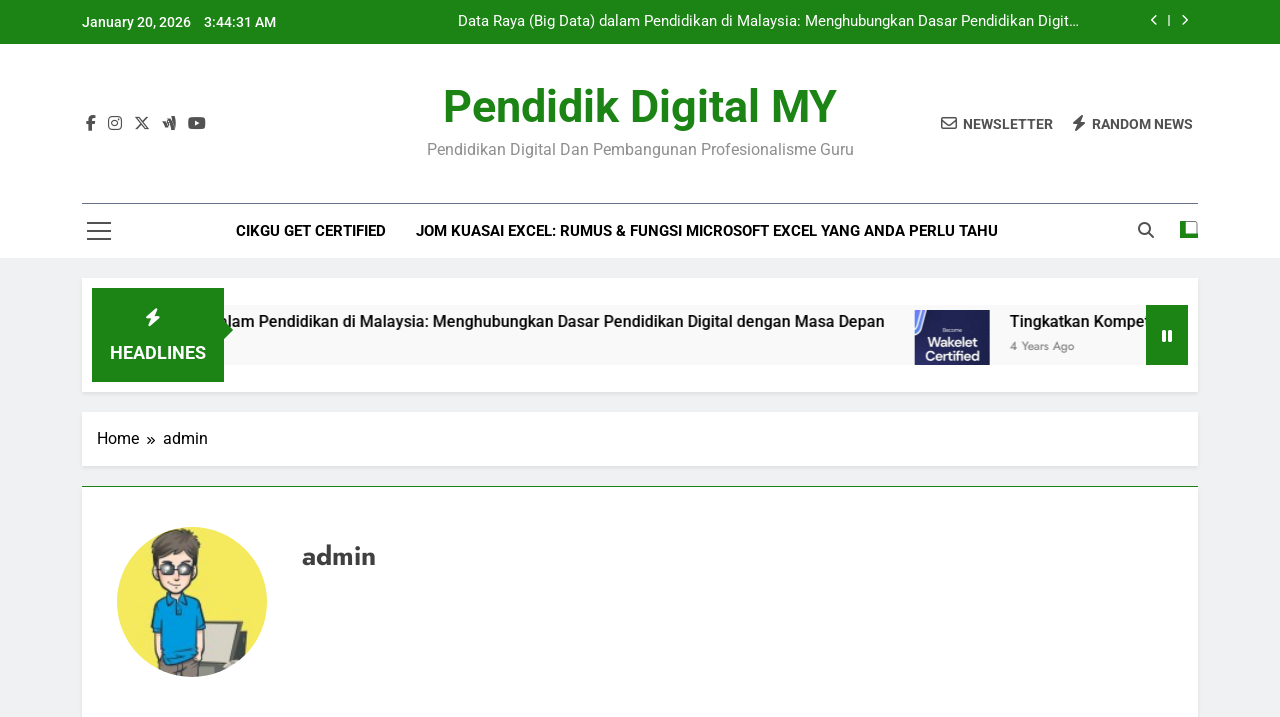

--- FILE ---
content_type: text/html; charset=UTF-8
request_url: https://pendidikdigital.my/?author=1
body_size: 17752
content:
<!doctype html>
<html lang="en-US">
<head>
	<meta charset="UTF-8">
	<meta name="viewport" content="width=device-width, initial-scale=1">
	<link rel="profile" href="https://gmpg.org/xfn/11">
	<meta name='robots' content='index, follow, max-image-preview:large, max-snippet:-1, max-video-preview:-1' />
	<style>img:is([sizes="auto" i], [sizes^="auto," i]) { contain-intrinsic-size: 3000px 1500px }</style>
	<!-- Jetpack Site Verification Tags -->
<meta name="google-site-verification" content="yTwSnUAZ0Nzgmk_yebNV2rgrUWAq7qKq6W-6FoQ-Wis" />

	<!-- This site is optimized with the Yoast SEO plugin v26.0 - https://yoast.com/wordpress/plugins/seo/ -->
	<title>admin, Author at Pendidik Digital MY</title>
	<link rel="canonical" href="https://pendidikdigital.my/?author=1" />
	<link rel="next" href="https://pendidikdigital.my/?author=1&page=2" />
	<meta property="og:locale" content="en_US" />
	<meta property="og:type" content="profile" />
	<meta property="og:title" content="admin, Author at Pendidik Digital MY" />
	<meta property="og:url" content="https://pendidikdigital.my/?author=1" />
	<meta property="og:site_name" content="Pendidik Digital MY" />
	<meta property="og:image" content="https://secure.gravatar.com/avatar/fadc146a94fecf83474529c1641f01c62e0587dcfc88acedf01b9657a32c80c1?s=500&d=mm&r=g" />
	<meta name="twitter:card" content="summary_large_image" />
	<script type="application/ld+json" class="yoast-schema-graph">{"@context":"https://schema.org","@graph":[{"@type":"ProfilePage","@id":"https://pendidikdigital.my/?author=1","url":"https://pendidikdigital.my/?author=1","name":"admin, Author at Pendidik Digital MY","isPartOf":{"@id":"https://pendidikdigital.my/#website"},"breadcrumb":{"@id":"https://pendidikdigital.my/?author=1#breadcrumb"},"inLanguage":"en-US","potentialAction":[{"@type":"ReadAction","target":["https://pendidikdigital.my/?author=1"]}]},{"@type":"BreadcrumbList","@id":"https://pendidikdigital.my/?author=1#breadcrumb","itemListElement":[{"@type":"ListItem","position":1,"name":"Home","item":"https://pendidikdigital.my/"},{"@type":"ListItem","position":2,"name":"Archives for admin"}]},{"@type":"WebSite","@id":"https://pendidikdigital.my/#website","url":"https://pendidikdigital.my/","name":"Pendidik Digital MY","description":"Pendidikan Digital dan Pembangunan Profesionalisme Guru","publisher":{"@id":"https://pendidikdigital.my/#organization"},"potentialAction":[{"@type":"SearchAction","target":{"@type":"EntryPoint","urlTemplate":"https://pendidikdigital.my/?s={search_term_string}"},"query-input":{"@type":"PropertyValueSpecification","valueRequired":true,"valueName":"search_term_string"}}],"inLanguage":"en-US"},{"@type":"Organization","@id":"https://pendidikdigital.my/#organization","name":"Pendidik Digital MY","url":"https://pendidikdigital.my/","logo":{"@type":"ImageObject","inLanguage":"en-US","@id":"https://pendidikdigital.my/#/schema/logo/image/","url":"https://pendidikdigital.my/wp-content/uploads/2020/07/Logo-Pendidik-Digital-new.png","contentUrl":"https://pendidikdigital.my/wp-content/uploads/2020/07/Logo-Pendidik-Digital-new.png","width":800,"height":800,"caption":"Pendidik Digital MY"},"image":{"@id":"https://pendidikdigital.my/#/schema/logo/image/"}},{"@type":"Person","@id":"https://pendidikdigital.my/#/schema/person/915a96578347dd74d67fdf6e6dd9529f","name":"admin","image":{"@type":"ImageObject","inLanguage":"en-US","@id":"https://pendidikdigital.my/#/schema/person/image/","url":"https://secure.gravatar.com/avatar/fadc146a94fecf83474529c1641f01c62e0587dcfc88acedf01b9657a32c80c1?s=96&d=mm&r=g","contentUrl":"https://secure.gravatar.com/avatar/fadc146a94fecf83474529c1641f01c62e0587dcfc88acedf01b9657a32c80c1?s=96&d=mm&r=g","caption":"admin"},"mainEntityOfPage":{"@id":"https://pendidikdigital.my/?author=1"}}]}</script>
	<!-- / Yoast SEO plugin. -->


<link rel='dns-prefetch' href='//stats.wp.com' />
<link rel='dns-prefetch' href='//jetpack.wordpress.com' />
<link rel='dns-prefetch' href='//s0.wp.com' />
<link rel='dns-prefetch' href='//public-api.wordpress.com' />
<link rel='dns-prefetch' href='//0.gravatar.com' />
<link rel='dns-prefetch' href='//1.gravatar.com' />
<link rel='dns-prefetch' href='//2.gravatar.com' />
<link rel="alternate" type="application/rss+xml" title="Pendidik Digital MY &raquo; Feed" href="https://pendidikdigital.my/?feed=rss2" />
<link rel="alternate" type="application/rss+xml" title="Pendidik Digital MY &raquo; Comments Feed" href="https://pendidikdigital.my/?feed=comments-rss2" />
<link rel="alternate" type="application/rss+xml" title="Pendidik Digital MY &raquo; Posts by admin Feed" href="https://pendidikdigital.my/?feed=rss2&#038;author=1" />
<script>
window._wpemojiSettings = {"baseUrl":"https:\/\/s.w.org\/images\/core\/emoji\/16.0.1\/72x72\/","ext":".png","svgUrl":"https:\/\/s.w.org\/images\/core\/emoji\/16.0.1\/svg\/","svgExt":".svg","source":{"concatemoji":"https:\/\/pendidikdigital.my\/wp-includes\/js\/wp-emoji-release.min.js?ver=6.8.3"}};
/*! This file is auto-generated */
!function(s,n){var o,i,e;function c(e){try{var t={supportTests:e,timestamp:(new Date).valueOf()};sessionStorage.setItem(o,JSON.stringify(t))}catch(e){}}function p(e,t,n){e.clearRect(0,0,e.canvas.width,e.canvas.height),e.fillText(t,0,0);var t=new Uint32Array(e.getImageData(0,0,e.canvas.width,e.canvas.height).data),a=(e.clearRect(0,0,e.canvas.width,e.canvas.height),e.fillText(n,0,0),new Uint32Array(e.getImageData(0,0,e.canvas.width,e.canvas.height).data));return t.every(function(e,t){return e===a[t]})}function u(e,t){e.clearRect(0,0,e.canvas.width,e.canvas.height),e.fillText(t,0,0);for(var n=e.getImageData(16,16,1,1),a=0;a<n.data.length;a++)if(0!==n.data[a])return!1;return!0}function f(e,t,n,a){switch(t){case"flag":return n(e,"\ud83c\udff3\ufe0f\u200d\u26a7\ufe0f","\ud83c\udff3\ufe0f\u200b\u26a7\ufe0f")?!1:!n(e,"\ud83c\udde8\ud83c\uddf6","\ud83c\udde8\u200b\ud83c\uddf6")&&!n(e,"\ud83c\udff4\udb40\udc67\udb40\udc62\udb40\udc65\udb40\udc6e\udb40\udc67\udb40\udc7f","\ud83c\udff4\u200b\udb40\udc67\u200b\udb40\udc62\u200b\udb40\udc65\u200b\udb40\udc6e\u200b\udb40\udc67\u200b\udb40\udc7f");case"emoji":return!a(e,"\ud83e\udedf")}return!1}function g(e,t,n,a){var r="undefined"!=typeof WorkerGlobalScope&&self instanceof WorkerGlobalScope?new OffscreenCanvas(300,150):s.createElement("canvas"),o=r.getContext("2d",{willReadFrequently:!0}),i=(o.textBaseline="top",o.font="600 32px Arial",{});return e.forEach(function(e){i[e]=t(o,e,n,a)}),i}function t(e){var t=s.createElement("script");t.src=e,t.defer=!0,s.head.appendChild(t)}"undefined"!=typeof Promise&&(o="wpEmojiSettingsSupports",i=["flag","emoji"],n.supports={everything:!0,everythingExceptFlag:!0},e=new Promise(function(e){s.addEventListener("DOMContentLoaded",e,{once:!0})}),new Promise(function(t){var n=function(){try{var e=JSON.parse(sessionStorage.getItem(o));if("object"==typeof e&&"number"==typeof e.timestamp&&(new Date).valueOf()<e.timestamp+604800&&"object"==typeof e.supportTests)return e.supportTests}catch(e){}return null}();if(!n){if("undefined"!=typeof Worker&&"undefined"!=typeof OffscreenCanvas&&"undefined"!=typeof URL&&URL.createObjectURL&&"undefined"!=typeof Blob)try{var e="postMessage("+g.toString()+"("+[JSON.stringify(i),f.toString(),p.toString(),u.toString()].join(",")+"));",a=new Blob([e],{type:"text/javascript"}),r=new Worker(URL.createObjectURL(a),{name:"wpTestEmojiSupports"});return void(r.onmessage=function(e){c(n=e.data),r.terminate(),t(n)})}catch(e){}c(n=g(i,f,p,u))}t(n)}).then(function(e){for(var t in e)n.supports[t]=e[t],n.supports.everything=n.supports.everything&&n.supports[t],"flag"!==t&&(n.supports.everythingExceptFlag=n.supports.everythingExceptFlag&&n.supports[t]);n.supports.everythingExceptFlag=n.supports.everythingExceptFlag&&!n.supports.flag,n.DOMReady=!1,n.readyCallback=function(){n.DOMReady=!0}}).then(function(){return e}).then(function(){var e;n.supports.everything||(n.readyCallback(),(e=n.source||{}).concatemoji?t(e.concatemoji):e.wpemoji&&e.twemoji&&(t(e.twemoji),t(e.wpemoji)))}))}((window,document),window._wpemojiSettings);
</script>
<style id='wp-emoji-styles-inline-css'>

	img.wp-smiley, img.emoji {
		display: inline !important;
		border: none !important;
		box-shadow: none !important;
		height: 1em !important;
		width: 1em !important;
		margin: 0 0.07em !important;
		vertical-align: -0.1em !important;
		background: none !important;
		padding: 0 !important;
	}
</style>
<link rel='stylesheet' id='wp-block-library-css' href='https://pendidikdigital.my/wp-includes/css/dist/block-library/style.min.css?ver=6.8.3' media='all' />
<style id='classic-theme-styles-inline-css'>
/*! This file is auto-generated */
.wp-block-button__link{color:#fff;background-color:#32373c;border-radius:9999px;box-shadow:none;text-decoration:none;padding:calc(.667em + 2px) calc(1.333em + 2px);font-size:1.125em}.wp-block-file__button{background:#32373c;color:#fff;text-decoration:none}
</style>
<link rel='stylesheet' id='mediaelement-css' href='https://pendidikdigital.my/wp-includes/js/mediaelement/mediaelementplayer-legacy.min.css?ver=4.2.17' media='all' />
<link rel='stylesheet' id='wp-mediaelement-css' href='https://pendidikdigital.my/wp-includes/js/mediaelement/wp-mediaelement.min.css?ver=6.8.3' media='all' />
<style id='jetpack-sharing-buttons-style-inline-css'>
.jetpack-sharing-buttons__services-list{display:flex;flex-direction:row;flex-wrap:wrap;gap:0;list-style-type:none;margin:5px;padding:0}.jetpack-sharing-buttons__services-list.has-small-icon-size{font-size:12px}.jetpack-sharing-buttons__services-list.has-normal-icon-size{font-size:16px}.jetpack-sharing-buttons__services-list.has-large-icon-size{font-size:24px}.jetpack-sharing-buttons__services-list.has-huge-icon-size{font-size:36px}@media print{.jetpack-sharing-buttons__services-list{display:none!important}}.editor-styles-wrapper .wp-block-jetpack-sharing-buttons{gap:0;padding-inline-start:0}ul.jetpack-sharing-buttons__services-list.has-background{padding:1.25em 2.375em}
</style>
<style id='global-styles-inline-css'>
:root{--wp--preset--aspect-ratio--square: 1;--wp--preset--aspect-ratio--4-3: 4/3;--wp--preset--aspect-ratio--3-4: 3/4;--wp--preset--aspect-ratio--3-2: 3/2;--wp--preset--aspect-ratio--2-3: 2/3;--wp--preset--aspect-ratio--16-9: 16/9;--wp--preset--aspect-ratio--9-16: 9/16;--wp--preset--color--black: #000000;--wp--preset--color--cyan-bluish-gray: #abb8c3;--wp--preset--color--white: #ffffff;--wp--preset--color--pale-pink: #f78da7;--wp--preset--color--vivid-red: #cf2e2e;--wp--preset--color--luminous-vivid-orange: #ff6900;--wp--preset--color--luminous-vivid-amber: #fcb900;--wp--preset--color--light-green-cyan: #7bdcb5;--wp--preset--color--vivid-green-cyan: #00d084;--wp--preset--color--pale-cyan-blue: #8ed1fc;--wp--preset--color--vivid-cyan-blue: #0693e3;--wp--preset--color--vivid-purple: #9b51e0;--wp--preset--gradient--vivid-cyan-blue-to-vivid-purple: linear-gradient(135deg,rgba(6,147,227,1) 0%,rgb(155,81,224) 100%);--wp--preset--gradient--light-green-cyan-to-vivid-green-cyan: linear-gradient(135deg,rgb(122,220,180) 0%,rgb(0,208,130) 100%);--wp--preset--gradient--luminous-vivid-amber-to-luminous-vivid-orange: linear-gradient(135deg,rgba(252,185,0,1) 0%,rgba(255,105,0,1) 100%);--wp--preset--gradient--luminous-vivid-orange-to-vivid-red: linear-gradient(135deg,rgba(255,105,0,1) 0%,rgb(207,46,46) 100%);--wp--preset--gradient--very-light-gray-to-cyan-bluish-gray: linear-gradient(135deg,rgb(238,238,238) 0%,rgb(169,184,195) 100%);--wp--preset--gradient--cool-to-warm-spectrum: linear-gradient(135deg,rgb(74,234,220) 0%,rgb(151,120,209) 20%,rgb(207,42,186) 40%,rgb(238,44,130) 60%,rgb(251,105,98) 80%,rgb(254,248,76) 100%);--wp--preset--gradient--blush-light-purple: linear-gradient(135deg,rgb(255,206,236) 0%,rgb(152,150,240) 100%);--wp--preset--gradient--blush-bordeaux: linear-gradient(135deg,rgb(254,205,165) 0%,rgb(254,45,45) 50%,rgb(107,0,62) 100%);--wp--preset--gradient--luminous-dusk: linear-gradient(135deg,rgb(255,203,112) 0%,rgb(199,81,192) 50%,rgb(65,88,208) 100%);--wp--preset--gradient--pale-ocean: linear-gradient(135deg,rgb(255,245,203) 0%,rgb(182,227,212) 50%,rgb(51,167,181) 100%);--wp--preset--gradient--electric-grass: linear-gradient(135deg,rgb(202,248,128) 0%,rgb(113,206,126) 100%);--wp--preset--gradient--midnight: linear-gradient(135deg,rgb(2,3,129) 0%,rgb(40,116,252) 100%);--wp--preset--font-size--small: 13px;--wp--preset--font-size--medium: 20px;--wp--preset--font-size--large: 36px;--wp--preset--font-size--x-large: 42px;--wp--preset--spacing--20: 0.44rem;--wp--preset--spacing--30: 0.67rem;--wp--preset--spacing--40: 1rem;--wp--preset--spacing--50: 1.5rem;--wp--preset--spacing--60: 2.25rem;--wp--preset--spacing--70: 3.38rem;--wp--preset--spacing--80: 5.06rem;--wp--preset--shadow--natural: 6px 6px 9px rgba(0, 0, 0, 0.2);--wp--preset--shadow--deep: 12px 12px 50px rgba(0, 0, 0, 0.4);--wp--preset--shadow--sharp: 6px 6px 0px rgba(0, 0, 0, 0.2);--wp--preset--shadow--outlined: 6px 6px 0px -3px rgba(255, 255, 255, 1), 6px 6px rgba(0, 0, 0, 1);--wp--preset--shadow--crisp: 6px 6px 0px rgba(0, 0, 0, 1);}:where(.is-layout-flex){gap: 0.5em;}:where(.is-layout-grid){gap: 0.5em;}body .is-layout-flex{display: flex;}.is-layout-flex{flex-wrap: wrap;align-items: center;}.is-layout-flex > :is(*, div){margin: 0;}body .is-layout-grid{display: grid;}.is-layout-grid > :is(*, div){margin: 0;}:where(.wp-block-columns.is-layout-flex){gap: 2em;}:where(.wp-block-columns.is-layout-grid){gap: 2em;}:where(.wp-block-post-template.is-layout-flex){gap: 1.25em;}:where(.wp-block-post-template.is-layout-grid){gap: 1.25em;}.has-black-color{color: var(--wp--preset--color--black) !important;}.has-cyan-bluish-gray-color{color: var(--wp--preset--color--cyan-bluish-gray) !important;}.has-white-color{color: var(--wp--preset--color--white) !important;}.has-pale-pink-color{color: var(--wp--preset--color--pale-pink) !important;}.has-vivid-red-color{color: var(--wp--preset--color--vivid-red) !important;}.has-luminous-vivid-orange-color{color: var(--wp--preset--color--luminous-vivid-orange) !important;}.has-luminous-vivid-amber-color{color: var(--wp--preset--color--luminous-vivid-amber) !important;}.has-light-green-cyan-color{color: var(--wp--preset--color--light-green-cyan) !important;}.has-vivid-green-cyan-color{color: var(--wp--preset--color--vivid-green-cyan) !important;}.has-pale-cyan-blue-color{color: var(--wp--preset--color--pale-cyan-blue) !important;}.has-vivid-cyan-blue-color{color: var(--wp--preset--color--vivid-cyan-blue) !important;}.has-vivid-purple-color{color: var(--wp--preset--color--vivid-purple) !important;}.has-black-background-color{background-color: var(--wp--preset--color--black) !important;}.has-cyan-bluish-gray-background-color{background-color: var(--wp--preset--color--cyan-bluish-gray) !important;}.has-white-background-color{background-color: var(--wp--preset--color--white) !important;}.has-pale-pink-background-color{background-color: var(--wp--preset--color--pale-pink) !important;}.has-vivid-red-background-color{background-color: var(--wp--preset--color--vivid-red) !important;}.has-luminous-vivid-orange-background-color{background-color: var(--wp--preset--color--luminous-vivid-orange) !important;}.has-luminous-vivid-amber-background-color{background-color: var(--wp--preset--color--luminous-vivid-amber) !important;}.has-light-green-cyan-background-color{background-color: var(--wp--preset--color--light-green-cyan) !important;}.has-vivid-green-cyan-background-color{background-color: var(--wp--preset--color--vivid-green-cyan) !important;}.has-pale-cyan-blue-background-color{background-color: var(--wp--preset--color--pale-cyan-blue) !important;}.has-vivid-cyan-blue-background-color{background-color: var(--wp--preset--color--vivid-cyan-blue) !important;}.has-vivid-purple-background-color{background-color: var(--wp--preset--color--vivid-purple) !important;}.has-black-border-color{border-color: var(--wp--preset--color--black) !important;}.has-cyan-bluish-gray-border-color{border-color: var(--wp--preset--color--cyan-bluish-gray) !important;}.has-white-border-color{border-color: var(--wp--preset--color--white) !important;}.has-pale-pink-border-color{border-color: var(--wp--preset--color--pale-pink) !important;}.has-vivid-red-border-color{border-color: var(--wp--preset--color--vivid-red) !important;}.has-luminous-vivid-orange-border-color{border-color: var(--wp--preset--color--luminous-vivid-orange) !important;}.has-luminous-vivid-amber-border-color{border-color: var(--wp--preset--color--luminous-vivid-amber) !important;}.has-light-green-cyan-border-color{border-color: var(--wp--preset--color--light-green-cyan) !important;}.has-vivid-green-cyan-border-color{border-color: var(--wp--preset--color--vivid-green-cyan) !important;}.has-pale-cyan-blue-border-color{border-color: var(--wp--preset--color--pale-cyan-blue) !important;}.has-vivid-cyan-blue-border-color{border-color: var(--wp--preset--color--vivid-cyan-blue) !important;}.has-vivid-purple-border-color{border-color: var(--wp--preset--color--vivid-purple) !important;}.has-vivid-cyan-blue-to-vivid-purple-gradient-background{background: var(--wp--preset--gradient--vivid-cyan-blue-to-vivid-purple) !important;}.has-light-green-cyan-to-vivid-green-cyan-gradient-background{background: var(--wp--preset--gradient--light-green-cyan-to-vivid-green-cyan) !important;}.has-luminous-vivid-amber-to-luminous-vivid-orange-gradient-background{background: var(--wp--preset--gradient--luminous-vivid-amber-to-luminous-vivid-orange) !important;}.has-luminous-vivid-orange-to-vivid-red-gradient-background{background: var(--wp--preset--gradient--luminous-vivid-orange-to-vivid-red) !important;}.has-very-light-gray-to-cyan-bluish-gray-gradient-background{background: var(--wp--preset--gradient--very-light-gray-to-cyan-bluish-gray) !important;}.has-cool-to-warm-spectrum-gradient-background{background: var(--wp--preset--gradient--cool-to-warm-spectrum) !important;}.has-blush-light-purple-gradient-background{background: var(--wp--preset--gradient--blush-light-purple) !important;}.has-blush-bordeaux-gradient-background{background: var(--wp--preset--gradient--blush-bordeaux) !important;}.has-luminous-dusk-gradient-background{background: var(--wp--preset--gradient--luminous-dusk) !important;}.has-pale-ocean-gradient-background{background: var(--wp--preset--gradient--pale-ocean) !important;}.has-electric-grass-gradient-background{background: var(--wp--preset--gradient--electric-grass) !important;}.has-midnight-gradient-background{background: var(--wp--preset--gradient--midnight) !important;}.has-small-font-size{font-size: var(--wp--preset--font-size--small) !important;}.has-medium-font-size{font-size: var(--wp--preset--font-size--medium) !important;}.has-large-font-size{font-size: var(--wp--preset--font-size--large) !important;}.has-x-large-font-size{font-size: var(--wp--preset--font-size--x-large) !important;}
:where(.wp-block-post-template.is-layout-flex){gap: 1.25em;}:where(.wp-block-post-template.is-layout-grid){gap: 1.25em;}
:where(.wp-block-columns.is-layout-flex){gap: 2em;}:where(.wp-block-columns.is-layout-grid){gap: 2em;}
:root :where(.wp-block-pullquote){font-size: 1.5em;line-height: 1.6;}
</style>
<link rel='stylesheet' id='contact-form-7-css' href='https://pendidikdigital.my/wp-content/plugins/contact-form-7/includes/css/styles.css?ver=6.1.1' media='all' />
<link rel='stylesheet' id='ctf_styles-css' href='https://pendidikdigital.my/wp-content/plugins/custom-twitter-feeds/css/ctf-styles.min.css?ver=2.3.1' media='all' />
<link rel='stylesheet' id='ez-toc-css' href='https://pendidikdigital.my/wp-content/plugins/easy-table-of-contents/assets/css/screen.min.css?ver=2.0.76' media='all' />
<style id='ez-toc-inline-css'>
div#ez-toc-container .ez-toc-title {font-size: 120%;}div#ez-toc-container .ez-toc-title {font-weight: 500;}div#ez-toc-container ul li , div#ez-toc-container ul li a {font-size: 95%;}div#ez-toc-container ul li , div#ez-toc-container ul li a {font-weight: 500;}div#ez-toc-container nav ul ul li {font-size: 90%;}
.ez-toc-container-direction {direction: ltr;}.ez-toc-counter ul{counter-reset: item ;}.ez-toc-counter nav ul li a::before {content: counters(item, '.', decimal) '. ';display: inline-block;counter-increment: item;flex-grow: 0;flex-shrink: 0;margin-right: .2em; float: left; }.ez-toc-widget-direction {direction: ltr;}.ez-toc-widget-container ul{counter-reset: item ;}.ez-toc-widget-container nav ul li a::before {content: counters(item, '.', decimal) '. ';display: inline-block;counter-increment: item;flex-grow: 0;flex-shrink: 0;margin-right: .2em; float: left; }
</style>
<link rel='stylesheet' id='fontawesome-css' href='https://pendidikdigital.my/wp-content/themes/newsmatic/assets/lib/fontawesome/css/all.min.css?ver=5.15.3' media='all' />
<link rel='stylesheet' id='fontawesome-6-css' href='https://pendidikdigital.my/wp-content/themes/newsmatic/assets/lib/fontawesome-6/css/all.min.css?ver=6.5.1' media='all' />
<link rel='stylesheet' id='slick-css' href='https://pendidikdigital.my/wp-content/themes/newsmatic/assets/lib/slick/slick.css?ver=1.8.1' media='all' />
<link rel='stylesheet' id='newsmatic-typo-fonts-css' href='https://pendidikdigital.my/wp-content/fonts/e68ccd1c01eec99cabc2642b33526aeb.css' media='all' />
<link rel='stylesheet' id='newsmatic-style-css' href='https://pendidikdigital.my/wp-content/themes/newsmatic/style.css?ver=1.3.17' media='all' />
<style id='newsmatic-style-inline-css'>
body.newsmatic_font_typography{ --newsmatic-global-preset-color-1: #64748b;}
 body.newsmatic_font_typography{ --newsmatic-global-preset-color-2: #27272a;}
 body.newsmatic_font_typography{ --newsmatic-global-preset-color-3: #ef4444;}
 body.newsmatic_font_typography{ --newsmatic-global-preset-color-4: #eab308;}
 body.newsmatic_font_typography{ --newsmatic-global-preset-color-5: #84cc16;}
 body.newsmatic_font_typography{ --newsmatic-global-preset-color-6: #22c55e;}
 body.newsmatic_font_typography{ --newsmatic-global-preset-color-7: #06b6d4;}
 body.newsmatic_font_typography{ --newsmatic-global-preset-color-8: #0284c7;}
 body.newsmatic_font_typography{ --newsmatic-global-preset-color-9: #6366f1;}
 body.newsmatic_font_typography{ --newsmatic-global-preset-color-10: #84cc16;}
 body.newsmatic_font_typography{ --newsmatic-global-preset-color-11: #a855f7;}
 body.newsmatic_font_typography{ --newsmatic-global-preset-color-12: #f43f5e;}
 body.newsmatic_font_typography{ --newsmatic-global-preset-gradient-color-1: linear-gradient( 135deg, #485563 10%, #29323c 100%);}
 body.newsmatic_font_typography{ --newsmatic-global-preset-gradient-color-2: linear-gradient( 135deg, #FF512F 10%, #F09819 100%);}
 body.newsmatic_font_typography{ --newsmatic-global-preset-gradient-color-3: linear-gradient( 135deg, #00416A 10%, #E4E5E6 100%);}
 body.newsmatic_font_typography{ --newsmatic-global-preset-gradient-color-4: linear-gradient( 135deg, #CE9FFC 10%, #7367F0 100%);}
 body.newsmatic_font_typography{ --newsmatic-global-preset-gradient-color-5: linear-gradient( 135deg, #90F7EC 10%, #32CCBC 100%);}
 body.newsmatic_font_typography{ --newsmatic-global-preset-gradient-color-6: linear-gradient( 135deg, #81FBB8 10%, #28C76F 100%);}
 body.newsmatic_font_typography{ --newsmatic-global-preset-gradient-color-7: linear-gradient( 135deg, #EB3349 10%, #F45C43 100%);}
 body.newsmatic_font_typography{ --newsmatic-global-preset-gradient-color-8: linear-gradient( 135deg, #FFF720 10%, #3CD500 100%);}
 body.newsmatic_font_typography{ --newsmatic-global-preset-gradient-color-9: linear-gradient( 135deg, #FF96F9 10%, #C32BAC 100%);}
 body.newsmatic_font_typography{ --newsmatic-global-preset-gradient-color-10: linear-gradient( 135deg, #69FF97 10%, #00E4FF 100%);}
 body.newsmatic_font_typography{ --newsmatic-global-preset-gradient-color-11: linear-gradient( 135deg, #3C8CE7 10%, #00EAFF 100%);}
 body.newsmatic_font_typography{ --newsmatic-global-preset-gradient-color-12: linear-gradient( 135deg, #FF7AF5 10%, #513162 100%);}
 body.newsmatic_font_typography{ --theme-block-top-border-color: #1b8415;}
.newsmatic_font_typography { --header-padding: 35px;} .newsmatic_font_typography { --header-padding-tablet: 30px;} .newsmatic_font_typography { --header-padding-smartphone: 30px;}.newsmatic_main_body .site-header.layout--default .top-header{ background: #1b8415}.newsmatic_font_typography .header-custom-button{ background: linear-gradient(135deg,rgb(178,7,29) 0%,rgb(1,1,1) 100%)}.newsmatic_font_typography .header-custom-button:hover{ background: #b2071d}.newsmatic_font_typography { --site-title-family : Roboto; }
.newsmatic_font_typography { --site-title-weight : 700; }
.newsmatic_font_typography { --site-title-texttransform : capitalize; }
.newsmatic_font_typography { --site-title-textdecoration : none; }
.newsmatic_font_typography { --site-title-size : 45px; }
.newsmatic_font_typography { --site-title-size-tab : 43px; }
.newsmatic_font_typography { --site-title-size-mobile : 40px; }
.newsmatic_font_typography { --site-title-lineheight : 45px; }
.newsmatic_font_typography { --site-title-lineheight-tab : 42px; }
.newsmatic_font_typography { --site-title-lineheight-mobile : 40px; }
.newsmatic_font_typography { --site-title-letterspacing : 0px; }
.newsmatic_font_typography { --site-title-letterspacing-tab : 0px; }
.newsmatic_font_typography { --site-title-letterspacing-mobile : 0px; }
.newsmatic_font_typography { --site-tagline-family : Roboto; }
.newsmatic_font_typography { --site-tagline-weight : 400; }
.newsmatic_font_typography { --site-tagline-texttransform : capitalize; }
.newsmatic_font_typography { --site-tagline-textdecoration : none; }
.newsmatic_font_typography { --site-tagline-size : 16px; }
.newsmatic_font_typography { --site-tagline-size-tab : 16px; }
.newsmatic_font_typography { --site-tagline-size-mobile : 16px; }
.newsmatic_font_typography { --site-tagline-lineheight : 26px; }
.newsmatic_font_typography { --site-tagline-lineheight-tab : 26px; }
.newsmatic_font_typography { --site-tagline-lineheight-mobile : 16px; }
.newsmatic_font_typography { --site-tagline-letterspacing : 0px; }
.newsmatic_font_typography { --site-tagline-letterspacing-tab : 0px; }
.newsmatic_font_typography { --site-tagline-letterspacing-mobile : 0px; }
body .site-branding img.custom-logo{ width: 230px; }@media(max-width: 940px) { body .site-branding img.custom-logo{ width: 200px; } }
@media(max-width: 610px) { body .site-branding img.custom-logo{ width: 200px; } }
.newsmatic_font_typography  { --sidebar-toggle-color: #525252;}.newsmatic_font_typography  { --sidebar-toggle-color-hover : var( --newsmatic-global-preset-color-1 ); }.newsmatic_font_typography  { --search-color: #525252;}.newsmatic_font_typography  { --search-color-hover : var( --newsmatic-global-preset-color-1 ); }.newsmatic_main_body { --site-bk-color: #F0F1F2}.newsmatic_font_typography  { --move-to-top-background-color: #1B8415;}.newsmatic_font_typography  { --move-to-top-background-color-hover : #1B8415; }.newsmatic_font_typography  { --move-to-top-color: #fff;}.newsmatic_font_typography  { --move-to-top-color-hover : #fff; }@media(max-width: 610px) { .ads-banner{ display : block;} }@media(max-width: 610px) { body #newsmatic-scroll-to-top.show{ display : none;} }body .site-header.layout--default .menu-section .row{ border-top: 1px solid var( --newsmatic-global-preset-color-1 );}body .site-footer.dark_bk{ border-top: 5px solid #1B8415;}.newsmatic_font_typography  { --custom-btn-color: #ffffff;}.newsmatic_font_typography  { --custom-btn-color-hover : #ffffff; } body.newsmatic_main_body{ --theme-color-red: #1B8415;} body.newsmatic_dark_mode{ --theme-color-red: #1B8415;}body .post-categories .cat-item.cat-3 { background-color : #1B8415} body .newsmatic-category-no-bk .post-categories .cat-item.cat-3 a  { color : #1B8415} body.single .post-categories .cat-item.cat-3 { background-color : #1B8415} body .post-categories .cat-item.cat-8 { background-color : #1B8415} body .newsmatic-category-no-bk .post-categories .cat-item.cat-8 a  { color : #1B8415} body.single .post-categories .cat-item.cat-8 { background-color : #1B8415} body .post-categories .cat-item.cat-4 { background-color : #1B8415} body .newsmatic-category-no-bk .post-categories .cat-item.cat-4 a  { color : #1B8415} body.single .post-categories .cat-item.cat-4 { background-color : #1B8415} body .post-categories .cat-item.cat-11 { background-color : #1B8415} body .newsmatic-category-no-bk .post-categories .cat-item.cat-11 a  { color : #1B8415} body.single .post-categories .cat-item.cat-11 { background-color : #1B8415} body .post-categories .cat-item.cat-44 { background-color : #1B8415} body .newsmatic-category-no-bk .post-categories .cat-item.cat-44 a  { color : #1B8415} body.single .post-categories .cat-item.cat-44 { background-color : #1B8415} body .post-categories .cat-item.cat-1 { background-color : #1B8415} body .newsmatic-category-no-bk .post-categories .cat-item.cat-1 a  { color : #1B8415} body.single .post-categories .cat-item.cat-1 { background-color : #1B8415}  #main-banner-section .main-banner-slider figure.post-thumb { border-radius: 0px; } #main-banner-section .main-banner-slider .post-element{ border-radius: 0px;}
 @media (max-width: 769px){ #main-banner-section .main-banner-slider figure.post-thumb { border-radius: 0px; } #main-banner-section .main-banner-slider .post-element { border-radius: 0px; } }
 @media (max-width: 548px){ #main-banner-section .main-banner-slider figure.post-thumb  { border-radius: 0px; } #main-banner-section .main-banner-slider .post-element { border-radius: 0px; } }
 #main-banner-section .main-banner-trailing-posts figure.post-thumb, #main-banner-section .banner-trailing-posts figure.post-thumb { border-radius: 0px } #main-banner-section .banner-trailing-posts .post-element { border-radius: 0px;}
 @media (max-width: 769px){ #main-banner-section .main-banner-trailing-posts figure.post-thumb,
				#main-banner-section .banner-trailing-posts figure.post-thumb { border-radius: 0px } #main-banner-section .banner-trailing-posts .post-element { border-radius: 0px;} }
 @media (max-width: 548px){ #main-banner-section .main-banner-trailing-posts figure.post-thumb,
				#main-banner-section .banner-trailing-posts figure.post-thumb  { border-radius: 0px  } #main-banner-section .banner-trailing-posts .post-element { border-radius: 0px;} }
 main.site-main .primary-content article figure.post-thumb-wrap { padding-bottom: calc( 0.25 * 100% ) }
 @media (max-width: 769px){ main.site-main .primary-content article figure.post-thumb-wrap { padding-bottom: calc( 0.4 * 100% ) } }
 @media (max-width: 548px){ main.site-main .primary-content article figure.post-thumb-wrap { padding-bottom: calc( 0.4 * 100% ) } }
 main.site-main .primary-content article figure.post-thumb-wrap { border-radius: 0px}
 @media (max-width: 769px){ main.site-main .primary-content article figure.post-thumb-wrap { border-radius: 0px } }
 @media (max-width: 548px){ main.site-main .primary-content article figure.post-thumb-wrap { border-radius: 0px  } }
#block--1758103760228k article figure.post-thumb-wrap { padding-bottom: calc( 0.6 * 100% ) }
 @media (max-width: 769px){ #block--1758103760228k article figure.post-thumb-wrap { padding-bottom: calc( 0.8 * 100% ) } }
 @media (max-width: 548px){ #block--1758103760228k article figure.post-thumb-wrap { padding-bottom: calc( 0.6 * 100% ) }}
#block--1758103760228k article figure.post-thumb-wrap { border-radius: 0px }
 @media (max-width: 769px){ #block--1758103760228k article figure.post-thumb-wrap { border-radius: 0px } }
 @media (max-width: 548px){ #block--1758103760228k article figure.post-thumb-wrap { border-radius: 0px } }
#block--1758103760231q article figure.post-thumb-wrap { padding-bottom: calc( 0.6 * 100% ) }
 @media (max-width: 769px){ #block--1758103760231q article figure.post-thumb-wrap { padding-bottom: calc( 0.8 * 100% ) } }
 @media (max-width: 548px){ #block--1758103760231q article figure.post-thumb-wrap { padding-bottom: calc( 0.6 * 100% ) }}
#block--1758103760231q article figure.post-thumb-wrap { border-radius: 0px }
 @media (max-width: 769px){ #block--1758103760231q article figure.post-thumb-wrap { border-radius: 0px } }
 @media (max-width: 548px){ #block--1758103760231q article figure.post-thumb-wrap { border-radius: 0px } }
#block--1758103760232v article figure.post-thumb-wrap { padding-bottom: calc( 0.25 * 100% ) }
 @media (max-width: 769px){ #block--1758103760232v article figure.post-thumb-wrap { padding-bottom: calc( 0.25 * 100% ) } }
 @media (max-width: 548px){ #block--1758103760232v article figure.post-thumb-wrap { padding-bottom: calc( 0.25 * 100% ) }}
#block--1758103760232v article figure.post-thumb-wrap { border-radius: 0px }
 @media (max-width: 769px){ #block--1758103760232v article figure.post-thumb-wrap { border-radius: 0px } }
 @media (max-width: 548px){ #block--1758103760232v article figure.post-thumb-wrap { border-radius: 0px } }
#block--1758103760233q article figure.post-thumb-wrap { padding-bottom: calc( 0.6 * 100% ) }
 @media (max-width: 769px){ #block--1758103760233q article figure.post-thumb-wrap { padding-bottom: calc( 0.8 * 100% ) } }
 @media (max-width: 548px){ #block--1758103760233q article figure.post-thumb-wrap { padding-bottom: calc( 0.6 * 100% ) }}
#block--1758103760233q article figure.post-thumb-wrap { border-radius: 0px }
 @media (max-width: 769px){ #block--1758103760233q article figure.post-thumb-wrap { border-radius: 0px } }
 @media (max-width: 548px){ #block--1758103760233q article figure.post-thumb-wrap { border-radius: 0px } }
</style>
<link rel='stylesheet' id='newsmatic-main-style-css' href='https://pendidikdigital.my/wp-content/themes/newsmatic/assets/css/main.css?ver=1.3.17' media='all' />
<link rel='stylesheet' id='newsmatic-loader-style-css' href='https://pendidikdigital.my/wp-content/themes/newsmatic/assets/css/loader.css?ver=1.3.17' media='all' />
<link rel='stylesheet' id='newsmatic-responsive-style-css' href='https://pendidikdigital.my/wp-content/themes/newsmatic/assets/css/responsive.css?ver=1.3.17' media='all' />
<link rel='stylesheet' id='jetpack-subscriptions-css' href='https://pendidikdigital.my/wp-content/plugins/jetpack/_inc/build/subscriptions/subscriptions.min.css?ver=15.0' media='all' />
<link rel='stylesheet' id='tablepress-default-css' href='https://pendidikdigital.my/wp-content/plugins/tablepress/css/build/default.css?ver=3.2.3' media='all' />
<script src="https://pendidikdigital.my/wp-includes/js/jquery/jquery.min.js?ver=3.7.1" id="jquery-core-js"></script>
<script src="https://pendidikdigital.my/wp-includes/js/jquery/jquery-migrate.min.js?ver=3.4.1" id="jquery-migrate-js"></script>
<link rel="https://api.w.org/" href="https://pendidikdigital.my/index.php?rest_route=/" /><link rel="alternate" title="JSON" type="application/json" href="https://pendidikdigital.my/index.php?rest_route=/wp/v2/users/1" /><link rel="EditURI" type="application/rsd+xml" title="RSD" href="https://pendidikdigital.my/xmlrpc.php?rsd" />
<meta name="generator" content="WordPress 6.8.3" />
	<style>img#wpstats{display:none}</style>
		<meta name="generator" content="Elementor 3.32.2; features: additional_custom_breakpoints; settings: css_print_method-external, google_font-enabled, font_display-auto">
<style>.recentcomments a{display:inline !important;padding:0 !important;margin:0 !important;}</style>			<style>
				.e-con.e-parent:nth-of-type(n+4):not(.e-lazyloaded):not(.e-no-lazyload),
				.e-con.e-parent:nth-of-type(n+4):not(.e-lazyloaded):not(.e-no-lazyload) * {
					background-image: none !important;
				}
				@media screen and (max-height: 1024px) {
					.e-con.e-parent:nth-of-type(n+3):not(.e-lazyloaded):not(.e-no-lazyload),
					.e-con.e-parent:nth-of-type(n+3):not(.e-lazyloaded):not(.e-no-lazyload) * {
						background-image: none !important;
					}
				}
				@media screen and (max-height: 640px) {
					.e-con.e-parent:nth-of-type(n+2):not(.e-lazyloaded):not(.e-no-lazyload),
					.e-con.e-parent:nth-of-type(n+2):not(.e-lazyloaded):not(.e-no-lazyload) * {
						background-image: none !important;
					}
				}
			</style>
					<style type="text/css">
							header .site-title a, header .site-title a:after  {
					color: #1B8415;
				}
				header .site-title a:hover {
					color: #1B8415;
				}
								.site-description {
						color: #8f8f8f;
					}
						</style>
		<link rel="icon" href="https://pendidikdigital.my/wp-content/uploads/2020/07/cropped-Logo-Pendidik-Digital-new-1-32x32.png" sizes="32x32" />
<link rel="icon" href="https://pendidikdigital.my/wp-content/uploads/2020/07/cropped-Logo-Pendidik-Digital-new-1-192x192.png" sizes="192x192" />
<link rel="apple-touch-icon" href="https://pendidikdigital.my/wp-content/uploads/2020/07/cropped-Logo-Pendidik-Digital-new-1-180x180.png" />
<meta name="msapplication-TileImage" content="https://pendidikdigital.my/wp-content/uploads/2020/07/cropped-Logo-Pendidik-Digital-new-1-270x270.png" />
</head>

<body class="archive author author-steveyu85_o0roi6ew author-1 wp-theme-newsmatic hfeed newsmatic-title-two newsmatic-image-hover--effect-two site-full-width--layout newsmatic_site_block_border_top post-layout--one right-sidebar newsmatic_main_body newsmatic_font_typography elementor-default elementor-kit-675" itemtype='https://schema.org/Blog' itemscope='itemscope'>
<div id="page" class="site">
	<a class="skip-link screen-reader-text" href="#primary">Skip to content</a>
				<div class="newsmatic_ovelay_div"></div>
						
			<header id="masthead" class="site-header layout--default layout--one">
				<div class="top-header"><div class="newsmatic-container"><div class="row">         <div class="top-date-time">
            <span class="date">January 20, 2026</span>
            <span class="time"></span>
         </div>
               <div class="top-ticker-news">
            <ul class="ticker-item-wrap">
                                          <li class="ticker-item"><a href="https://pendidikdigital.my/?p=1519" title="Data Raya (Big Data) dalam Pendidikan di Malaysia: Menghubungkan Dasar Pendidikan Digital dengan Masa Depan">Data Raya (Big Data) dalam Pendidikan di Malaysia: Menghubungkan Dasar Pendidikan Digital dengan Masa Depan</a></h2></li>
                                                   <li class="ticker-item"><a href="https://pendidikdigital.my/?p=1448" title="Tingkatkan Kompetensi Teknologi menerusi Program Pensijilan Wakelet Certified">Tingkatkan Kompetensi Teknologi menerusi Program Pensijilan Wakelet Certified</a></h2></li>
                                                   <li class="ticker-item"><a href="https://pendidikdigital.my/?p=1437" title="Dapatkan Baucar Percuma bagi Pengiktirafan Google Certified Educator (GCE) Level 1 &#038; Level 2">Dapatkan Baucar Percuma bagi Pengiktirafan Google Certified Educator (GCE) Level 1 &#038; Level 2</a></h2></li>
                                                   <li class="ticker-item"><a href="https://pendidikdigital.my/?p=1423" title="Kahoot! menawarkan akses percuma kepada pelan Kahoot! EDU selama 60 hari">Kahoot! menawarkan akses percuma kepada pelan Kahoot! EDU selama 60 hari</a></h2></li>
                                    </ul>
			</div>
      </div></div></div>        <div class="main-header order--social-logo-buttons">
            <div class="site-branding-section">
                <div class="newsmatic-container">
                    <div class="row">
                                 <div class="social-icons-wrap"><div class="social-icons">					<a class="social-icon" href="" target="_blank"><i class="fab fa-facebook-f"></i></a>
							<a class="social-icon" href="" target="_blank"><i class="fab fa-instagram"></i></a>
							<a class="social-icon" href="" target="_blank"><i class="fab fa-x-twitter"></i></a>
							<a class="social-icon" href="" target="_blank"><i class="fab fa-google-wallet"></i></a>
							<a class="social-icon" href="" target="_blank"><i class="fab fa-youtube"></i></a>
		</div></div>
                  <div class="site-branding">
                                        <p class="site-title"><a href="https://pendidikdigital.my/" rel="home">Pendidik Digital MY</a></p>
                                    <p class="site-description">Pendidikan Digital dan Pembangunan Profesionalisme Guru</p>
                            </div><!-- .site-branding -->
         <div class="header-right-button-wrap">            <div class="newsletter-element">
                <a href="" data-popup="redirect">
                    <span class="title-icon"><i class="far fa-envelope"></i></span><span class="title-text">Newsletter</span>                </a>
            </div><!-- .newsletter-element -->
                    <div class="random-news-element">
                <a href="https://pendidikdigital.my?newsmaticargs=custom&#038;posts=random">
                    <span class="title-icon"><i class="fas fa-bolt"></i></span><span class="title-text">Random News</span>                </a>
            </div><!-- .random-news-element -->
        </div><!-- .header-right-button-wrap -->                    </div>
                </div>
            </div>
            <div class="menu-section">
                <div class="newsmatic-container">
                    <div class="row">
                                    <div class="sidebar-toggle-wrap">
                <a class="sidebar-toggle-trigger" href="javascript:void(0);">
                    <div class="newsmatic_sidetoggle_menu_burger">
                      <span></span>
                      <span></span>
                      <span></span>
                  </div>
                </a>
                <div class="sidebar-toggle hide">
                <span class="sidebar-toggle-close"><i class="fas fa-times"></i></span>
                  <div class="newsmatic-container">
                    <div class="row">
                                          </div>
                  </div>
                </div>
            </div>
                 <nav id="site-navigation" class="main-navigation hover-effect--none">
            <button class="menu-toggle" aria-controls="primary-menu" aria-expanded="false">
                <div id="newsmatic_menu_burger">
                    <span></span>
                    <span></span>
                    <span></span>
                </div>
                <span class="menu_txt">Menu</span></button>
            <div id="header-menu" class="menu"><ul>
<li class="page_item page-item-14"><a href="https://pendidikdigital.my/?page_id=14">Cikgu Get Certified</a></li>
<li class="page_item page-item-1477"><a href="https://pendidikdigital.my/?page_id=1477">Jom Kuasai Excel: Rumus &#038; Fungsi Microsoft Excel yang Anda Perlu Tahu</a></li>
</ul></div>
        </nav><!-- #site-navigation -->
                  <div class="search-wrap">
                <button class="search-trigger">
                    <i class="fas fa-search"></i>
                </button>
                <div class="search-form-wrap hide">
                    <form role="search" method="get" class="search-form" action="https://pendidikdigital.my/">
				<label>
					<span class="screen-reader-text">Search for:</span>
					<input type="search" class="search-field" placeholder="Search &hellip;" value="" name="s" />
				</label>
				<input type="submit" class="search-submit" value="Search" />
			</form>                </div>
            </div>
                    <div class="mode_toggle_wrap">
                <input class="mode_toggle" type="checkbox" >
            </div>
                            </div>
                </div>
            </div>
        </div>
        			</header><!-- #masthead -->
			
			        <div class="after-header header-layout-banner-two">
            <div class="newsmatic-container">
                <div class="row">
                                <div class="ticker-news-wrap newsmatic-ticker layout--two">
                                        <div class="ticker_label_title ticker-title newsmatic-ticker-label">
                                                            <span class="icon">
                                    <i class="fas fa-bolt"></i>
                                </span>
                                                                <span class="ticker_label_title_string">Headlines</span>
                                                        </div>
                                        <div class="newsmatic-ticker-box">
                  
                    <ul class="ticker-item-wrap" direction="left" dir="ltr">
                                <li class="ticker-item">
            <figure class="feature_image">
                            </figure>
            <div class="title-wrap">
                <h2 class="post-title"><a href="https://pendidikdigital.my/?p=1519" title="Data Raya (Big Data) dalam Pendidikan di Malaysia: Menghubungkan Dasar Pendidikan Digital dengan Masa Depan">Data Raya (Big Data) dalam Pendidikan di Malaysia: Menghubungkan Dasar Pendidikan Digital dengan Masa Depan</a></h2>
                <span class="post-date posted-on published"><a href="https://pendidikdigital.my/?p=1519" rel="bookmark"><time class="entry-date published updated" datetime="2025-09-23T21:33:22+08:00">4 months ago</time></a></span>            </div>
        </li>
            <li class="ticker-item">
            <figure class="feature_image">
                                        <a href="https://pendidikdigital.my/?p=1448" title="Tingkatkan Kompetensi Teknologi menerusi Program Pensijilan Wakelet Certified">
                            <img width="150" height="150" src="https://pendidikdigital.my/wp-content/uploads/2022/02/Program-Pensijilan-Wakelet-Certified-150x150.jpg" class="attachment-thumbnail size-thumbnail wp-post-image" alt="Program Pensijilan Wakelet Certified" title="Tingkatkan Kompetensi Teknologi menerusi Program Pensijilan Wakelet Certified" decoding="async" srcset="https://pendidikdigital.my/wp-content/uploads/2022/02/Program-Pensijilan-Wakelet-Certified-150x150.jpg 150w, https://pendidikdigital.my/wp-content/uploads/2022/02/Program-Pensijilan-Wakelet-Certified-65x65.jpg 65w" sizes="(max-width: 150px) 100vw, 150px" />                        </a>
                            </figure>
            <div class="title-wrap">
                <h2 class="post-title"><a href="https://pendidikdigital.my/?p=1448" title="Tingkatkan Kompetensi Teknologi menerusi Program Pensijilan Wakelet Certified">Tingkatkan Kompetensi Teknologi menerusi Program Pensijilan Wakelet Certified</a></h2>
                <span class="post-date posted-on published"><a href="https://pendidikdigital.my/?p=1448" rel="bookmark"><time class="entry-date published" datetime="2022-02-15T17:02:58+08:00">4 years ago</time><time class="updated" datetime="2022-02-15T17:14:58+08:00">4 years ago</time></a></span>            </div>
        </li>
            <li class="ticker-item">
            <figure class="feature_image">
                                        <a href="https://pendidikdigital.my/?p=1437" title="Dapatkan Baucar Percuma bagi Pengiktirafan Google Certified Educator (GCE) Level 1 &#038; Level 2">
                            <img width="150" height="150" src="https://pendidikdigital.my/wp-content/uploads/2022/02/DELIMa-Certified-Training-Programme-GCE-Level-1-Level-2-150x150.png" class="attachment-thumbnail size-thumbnail wp-post-image" alt="DELIMa Certified Training Programme - GCE Level 1 &amp; Level 2" title="Dapatkan Baucar Percuma bagi Pengiktirafan Google Certified Educator (GCE) Level 1 &#038; Level 2" decoding="async" srcset="https://pendidikdigital.my/wp-content/uploads/2022/02/DELIMa-Certified-Training-Programme-GCE-Level-1-Level-2-150x150.png 150w, https://pendidikdigital.my/wp-content/uploads/2022/02/DELIMa-Certified-Training-Programme-GCE-Level-1-Level-2-65x65.png 65w" sizes="(max-width: 150px) 100vw, 150px" />                        </a>
                            </figure>
            <div class="title-wrap">
                <h2 class="post-title"><a href="https://pendidikdigital.my/?p=1437" title="Dapatkan Baucar Percuma bagi Pengiktirafan Google Certified Educator (GCE) Level 1 &#038; Level 2">Dapatkan Baucar Percuma bagi Pengiktirafan Google Certified Educator (GCE) Level 1 &#038; Level 2</a></h2>
                <span class="post-date posted-on published"><a href="https://pendidikdigital.my/?p=1437" rel="bookmark"><time class="entry-date published" datetime="2022-02-14T16:50:57+08:00">4 years ago</time><time class="updated" datetime="2022-02-14T17:04:31+08:00">4 years ago</time></a></span>            </div>
        </li>
            <li class="ticker-item">
            <figure class="feature_image">
                                        <a href="https://pendidikdigital.my/?p=1423" title="Kahoot! menawarkan akses percuma kepada pelan Kahoot! EDU selama 60 hari">
                            <img width="150" height="150" src="https://pendidikdigital.my/wp-content/uploads/2022/02/Program-Kahoot-EDU-Support-150x150.png" class="attachment-thumbnail size-thumbnail wp-post-image" alt="Program Kahoot! EDU Support" title="Kahoot! menawarkan akses percuma kepada pelan Kahoot! EDU selama 60 hari" decoding="async" srcset="https://pendidikdigital.my/wp-content/uploads/2022/02/Program-Kahoot-EDU-Support-150x150.png 150w, https://pendidikdigital.my/wp-content/uploads/2022/02/Program-Kahoot-EDU-Support-300x300.png 300w, https://pendidikdigital.my/wp-content/uploads/2022/02/Program-Kahoot-EDU-Support-768x768.png 768w, https://pendidikdigital.my/wp-content/uploads/2022/02/Program-Kahoot-EDU-Support-65x65.png 65w, https://pendidikdigital.my/wp-content/uploads/2022/02/Program-Kahoot-EDU-Support.png 843w" sizes="(max-width: 150px) 100vw, 150px" />                        </a>
                            </figure>
            <div class="title-wrap">
                <h2 class="post-title"><a href="https://pendidikdigital.my/?p=1423" title="Kahoot! menawarkan akses percuma kepada pelan Kahoot! EDU selama 60 hari">Kahoot! menawarkan akses percuma kepada pelan Kahoot! EDU selama 60 hari</a></h2>
                <span class="post-date posted-on published"><a href="https://pendidikdigital.my/?p=1423" rel="bookmark"><time class="entry-date published" datetime="2022-02-14T11:47:31+08:00">4 years ago</time><time class="updated" datetime="2022-02-14T11:59:04+08:00">4 years ago</time></a></span>            </div>
        </li>
            <li class="ticker-item">
            <figure class="feature_image">
                                        <a href="https://pendidikdigital.my/?p=1414" title="RERO Educators Conference 2022 kembali lagi pada 28 Feb &#8211; 2 Mac 2022">
                            <img loading="lazy" width="150" height="150" src="https://pendidikdigital.my/wp-content/uploads/2022/02/RERO-Educators-Conference-2022-150x150.jpg" class="attachment-thumbnail size-thumbnail wp-post-image" alt="" title="RERO Educators Conference 2022 kembali lagi pada 28 Feb &#8211; 2 Mac 2022" decoding="async" srcset="https://pendidikdigital.my/wp-content/uploads/2022/02/RERO-Educators-Conference-2022-150x150.jpg 150w, https://pendidikdigital.my/wp-content/uploads/2022/02/RERO-Educators-Conference-2022-65x65.jpg 65w" sizes="(max-width: 150px) 100vw, 150px" />                        </a>
                            </figure>
            <div class="title-wrap">
                <h2 class="post-title"><a href="https://pendidikdigital.my/?p=1414" title="RERO Educators Conference 2022 kembali lagi pada 28 Feb &#8211; 2 Mac 2022">RERO Educators Conference 2022 kembali lagi pada 28 Feb &#8211; 2 Mac 2022</a></h2>
                <span class="post-date posted-on published"><a href="https://pendidikdigital.my/?p=1414" rel="bookmark"><time class="entry-date published" datetime="2022-02-13T14:58:40+08:00">4 years ago</time><time class="updated" datetime="2022-02-13T15:00:59+08:00">4 years ago</time></a></span>            </div>
        </li>
            <li class="ticker-item">
            <figure class="feature_image">
                                        <a href="https://pendidikdigital.my/?p=1466" title="Selamat Hari Deepavali 2021!">
                            <img loading="lazy" width="150" height="150" src="https://pendidikdigital.my/wp-content/uploads/2022/02/Selamat-Hari-Deepavali-2021-daripada-Pendidik-Digital-MY-dan-Cikgu-Get-Certified-150x150.jpg" class="attachment-thumbnail size-thumbnail wp-post-image" alt="Selamat Hari Deepavali 2021 daripada Pendidik Digital MY dan Cikgu Get Certified" title="Selamat Hari Deepavali 2021!" decoding="async" srcset="https://pendidikdigital.my/wp-content/uploads/2022/02/Selamat-Hari-Deepavali-2021-daripada-Pendidik-Digital-MY-dan-Cikgu-Get-Certified-150x150.jpg 150w, https://pendidikdigital.my/wp-content/uploads/2022/02/Selamat-Hari-Deepavali-2021-daripada-Pendidik-Digital-MY-dan-Cikgu-Get-Certified-65x65.jpg 65w" sizes="(max-width: 150px) 100vw, 150px" />                        </a>
                            </figure>
            <div class="title-wrap">
                <h2 class="post-title"><a href="https://pendidikdigital.my/?p=1466" title="Selamat Hari Deepavali 2021!">Selamat Hari Deepavali 2021!</a></h2>
                <span class="post-date posted-on published"><a href="https://pendidikdigital.my/?p=1466" rel="bookmark"><time class="entry-date published" datetime="2021-11-04T10:00:53+08:00">4 years ago</time><time class="updated" datetime="2022-02-20T13:55:17+08:00">4 years ago</time></a></span>            </div>
        </li>
                        </ul>
                </div>
                <div class="newsmatic-ticker-controls">
                    <button class="newsmatic-ticker-pause"><i class="fas fa-pause"></i></button>
                </div>
            </div>
                         </div>
            </div>
        </div>
        	<div id="theme-content">
		            <div class="newsmatic-container">
                <div class="row">
                                <div class="newsmatic-breadcrumb-wrap">
                    <div role="navigation" aria-label="Breadcrumbs" class="breadcrumb-trail breadcrumbs" itemprop="breadcrumb"><ul class="trail-items" itemscope itemtype="http://schema.org/BreadcrumbList"><meta name="numberOfItems" content="2" /><meta name="itemListOrder" content="Ascending" /><li itemprop="itemListElement" itemscope itemtype="http://schema.org/ListItem" class="trail-item trail-begin"><a href="https://pendidikdigital.my" rel="home" itemprop="item"><span itemprop="name">Home</span></a><meta itemprop="position" content="1" /></li><li itemprop="itemListElement" itemscope itemtype="http://schema.org/ListItem" class="trail-item trail-end"><span data-url="" itemprop="item"><span itemprop="name">admin</span></span><meta itemprop="position" content="2" /></li></ul></div>                </div>
                        </div>
            </div>
                      <div class="newsmatic-container newsmatic-author-section">
            <div class="row">
            <img alt='' src='https://secure.gravatar.com/avatar/fadc146a94fecf83474529c1641f01c62e0587dcfc88acedf01b9657a32c80c1?s=125&#038;d=mm&#038;r=g' class='avatar avatar-125 photo' height='125' width='125' />            <div class="author-content">
                <h2 class="author-name">admin</h2>
                <p class="author-desc"></p>
            </div>
            </div>
          </div>
        		<main id="primary" class="site-main">
			<div class="newsmatic-container">
				<div class="row">
				<div class="secondary-left-sidebar">
											</div>
					<div class="primary-content">
													<header class="page-header">
															</header><!-- .page-header -->
							<div class="post-inner-wrapper news-list-wrap">
								<article id="post-1519" class="post post-1519 type-post status-publish format-standard hentry category-sembang-digital">
	<figure class="post-thumb-wrap no-feat-img">
        <a href="https://pendidikdigital.my/?p=1519" title="Data Raya (Big Data) dalam Pendidikan di Malaysia: Menghubungkan Dasar Pendidikan Digital dengan Masa Depan">
                    </a>
        <ul class="post-categories"><li class="cat-item cat-44"><a href="https://pendidikdigital.my/?cat=44" rel="category tag">Sembang Digital</a></li></ul>    </figure>
    <div class="post-element">
         <h2 class="post-title"><a href="https://pendidikdigital.my/?p=1519" title="Data Raya (Big Data) dalam Pendidikan di Malaysia: Menghubungkan Dasar Pendidikan Digital dengan Masa Depan">Data Raya (Big Data) dalam Pendidikan di Malaysia: Menghubungkan Dasar Pendidikan Digital dengan Masa Depan</a></h2>
                         
                                    <div class="post-meta">
                                        <span class="byline"> <span class="author vcard"><a class="url fn n author_name" href="https://pendidikdigital.my/?author=1">admin</a></span></span><span class="post-date posted-on published"><a href="https://pendidikdigital.my/?p=1519" rel="bookmark"><time class="entry-date published updated" datetime="2025-09-23T21:33:22+08:00">4 months ago</time></a></span><a href="https://pendidikdigital.my/?p=1519#comments"><span class="post-comment">0</span></a><span class="read-time">6 mins mins</span>                                    </div>
                         <div class="post-excerpt"><p>Pengenalan Di zaman digital kini, kita sering mendengar istilah seperti big data, data raya, data besar — tetapi apakah sebenarnya maksudnya? Bagaimana data yang sangat banyak ini boleh memberi impak dalam pendidikan? Dan, yang paling penting, bagaimana Dasar Pendidikan Digital (DPD) boleh menggunakan big data untuk mempertingkatkan kualiti pendidikan, seterusnya memastikan pendidikan lebih adil, efektif,&#8230;</p>
</div>
                                    <a class="post-link-button" href="https://pendidikdigital.my/?p=1519">Read More<i class="fas fa-angle-right"></i></a>    </div>
</article><!-- #post-1519 --><article id="post-1448" class="post post-1448 type-post status-publish format-standard has-post-thumbnail hentry category-cikgu-get-certified tag-program-pensijilan tag-wakelet tag-wakelet-certified">
	<figure class="post-thumb-wrap ">
        <a href="https://pendidikdigital.my/?p=1448" title="Tingkatkan Kompetensi Teknologi menerusi Program Pensijilan Wakelet Certified">
            <img width="600" height="337" src="https://pendidikdigital.my/wp-content/uploads/2022/02/Program-Pensijilan-Wakelet-Certified.jpg" class="attachment-newsmatic-list size-newsmatic-list wp-post-image" alt="Program Pensijilan Wakelet Certified" title="Tingkatkan Kompetensi Teknologi menerusi Program Pensijilan Wakelet Certified" decoding="async" srcset="https://pendidikdigital.my/wp-content/uploads/2022/02/Program-Pensijilan-Wakelet-Certified.jpg 1707w, https://pendidikdigital.my/wp-content/uploads/2022/02/Program-Pensijilan-Wakelet-Certified-300x169.jpg 300w, https://pendidikdigital.my/wp-content/uploads/2022/02/Program-Pensijilan-Wakelet-Certified-1024x576.jpg 1024w, https://pendidikdigital.my/wp-content/uploads/2022/02/Program-Pensijilan-Wakelet-Certified-768x432.jpg 768w, https://pendidikdigital.my/wp-content/uploads/2022/02/Program-Pensijilan-Wakelet-Certified-1536x864.jpg 1536w" sizes="(max-width: 600px) 100vw, 600px" />        </a>
        <ul class="post-categories"><li class="cat-item cat-3"><a href="https://pendidikdigital.my/?cat=3" rel="category tag">Cikgu Get Certified</a></li></ul>    </figure>
    <div class="post-element">
         <h2 class="post-title"><a href="https://pendidikdigital.my/?p=1448" title="Tingkatkan Kompetensi Teknologi menerusi Program Pensijilan Wakelet Certified">Tingkatkan Kompetensi Teknologi menerusi Program Pensijilan Wakelet Certified</a></h2>
                         
                                    <div class="post-meta">
                                        <span class="byline"> <span class="author vcard"><a class="url fn n author_name" href="https://pendidikdigital.my/?author=1">admin</a></span></span><span class="post-date posted-on published"><a href="https://pendidikdigital.my/?p=1448" rel="bookmark"><time class="entry-date published" datetime="2022-02-15T17:02:58+08:00">4 years ago</time><time class="updated" datetime="2022-02-15T17:14:58+08:00">4 years ago</time></a></span><a href="https://pendidikdigital.my/?p=1448#comments"><span class="post-comment">0</span></a><span class="read-time">2 mins mins</span>                                    </div>
                         <div class="post-excerpt"><p>Peningkatan kompetensi guru merupakan antara elemen penting dalam memastikan pendidikan berkualiti dapat disampaikan kepada murid. Selain penguasaan isi kandungan dan pedagogi, guru juga harus mampu memanfaatkan teknologi untuk mengembangkan kompetensi warga pendidik. Wakelet merupakan satu aplikasi percuma atas talian yang membolehkan guru dan murid untuk menyimpan, menyusun, dan berkongsi bahan dari pelbagai sumber dari internet&#8230;</p>
</div>
                                    <a class="post-link-button" href="https://pendidikdigital.my/?p=1448">Read More<i class="fas fa-angle-right"></i></a>    </div>
</article><!-- #post-1448 --><article id="post-1437" class="post post-1437 type-post status-publish format-standard has-post-thumbnail hentry category-cikgu-get-certified tag-delima-certified-training-programme tag-gce-level-1 tag-gce-level-2 tag-google-certified-educator">
	<figure class="post-thumb-wrap ">
        <a href="https://pendidikdigital.my/?p=1437" title="Dapatkan Baucar Percuma bagi Pengiktirafan Google Certified Educator (GCE) Level 1 &#038; Level 2">
            <img width="600" height="300" src="https://pendidikdigital.my/wp-content/uploads/2022/02/DELIMa-Certified-Training-Programme-GCE-Level-1-Level-2.png" class="attachment-newsmatic-list size-newsmatic-list wp-post-image" alt="DELIMa Certified Training Programme - GCE Level 1 &amp; Level 2" title="Dapatkan Baucar Percuma bagi Pengiktirafan Google Certified Educator (GCE) Level 1 &#038; Level 2" decoding="async" srcset="https://pendidikdigital.my/wp-content/uploads/2022/02/DELIMa-Certified-Training-Programme-GCE-Level-1-Level-2.png 1280w, https://pendidikdigital.my/wp-content/uploads/2022/02/DELIMa-Certified-Training-Programme-GCE-Level-1-Level-2-300x150.png 300w, https://pendidikdigital.my/wp-content/uploads/2022/02/DELIMa-Certified-Training-Programme-GCE-Level-1-Level-2-1024x512.png 1024w, https://pendidikdigital.my/wp-content/uploads/2022/02/DELIMa-Certified-Training-Programme-GCE-Level-1-Level-2-768x384.png 768w" sizes="(max-width: 600px) 100vw, 600px" />        </a>
        <ul class="post-categories"><li class="cat-item cat-3"><a href="https://pendidikdigital.my/?cat=3" rel="category tag">Cikgu Get Certified</a></li></ul>    </figure>
    <div class="post-element">
         <h2 class="post-title"><a href="https://pendidikdigital.my/?p=1437" title="Dapatkan Baucar Percuma bagi Pengiktirafan Google Certified Educator (GCE) Level 1 &#038; Level 2">Dapatkan Baucar Percuma bagi Pengiktirafan Google Certified Educator (GCE) Level 1 &#038; Level 2</a></h2>
                         
                                    <div class="post-meta">
                                        <span class="byline"> <span class="author vcard"><a class="url fn n author_name" href="https://pendidikdigital.my/?author=1">admin</a></span></span><span class="post-date posted-on published"><a href="https://pendidikdigital.my/?p=1437" rel="bookmark"><time class="entry-date published" datetime="2022-02-14T16:50:57+08:00">4 years ago</time><time class="updated" datetime="2022-02-14T17:04:31+08:00">4 years ago</time></a></span><a href="https://pendidikdigital.my/?p=1437#comments"><span class="post-comment">0</span></a><span class="read-time">1 mins mins</span>                                    </div>
                         <div class="post-excerpt"><p>Berita baik buat warga pendidik! Bahagian Sumber dan Teknologi Pendidikan (BSTP), Kementerian Pendidikan Malaysia (KPM) dengan kerjasama Google Malaysia sedang mengagihkan baucar percuma kepada guru yang ingin menduduki peperiksaan bagi pengiktirafan Google Certified Educator (GCE) Level 1 dan Level 2. Jika sebelum ini cikgu perlu membayar $10 (lebih kurang RM 40) untuk menduduki peperiksaan GCE&#8230;</p>
</div>
                                    <a class="post-link-button" href="https://pendidikdigital.my/?p=1437">Read More<i class="fas fa-angle-right"></i></a>    </div>
</article><!-- #post-1437 --><article id="post-1423" class="post post-1423 type-post status-publish format-standard has-post-thumbnail hentry category-manfaatkan-teknologi tag-kahoot tag-kahoot-edu">
	<figure class="post-thumb-wrap ">
        <a href="https://pendidikdigital.my/?p=1423" title="Kahoot! menawarkan akses percuma kepada pelan Kahoot! EDU selama 60 hari">
            <img width="400" height="400" src="https://pendidikdigital.my/wp-content/uploads/2022/02/Program-Kahoot-EDU-Support.png" class="attachment-newsmatic-list size-newsmatic-list wp-post-image" alt="Program Kahoot! EDU Support" title="Kahoot! menawarkan akses percuma kepada pelan Kahoot! EDU selama 60 hari" decoding="async" srcset="https://pendidikdigital.my/wp-content/uploads/2022/02/Program-Kahoot-EDU-Support.png 843w, https://pendidikdigital.my/wp-content/uploads/2022/02/Program-Kahoot-EDU-Support-300x300.png 300w, https://pendidikdigital.my/wp-content/uploads/2022/02/Program-Kahoot-EDU-Support-150x150.png 150w, https://pendidikdigital.my/wp-content/uploads/2022/02/Program-Kahoot-EDU-Support-768x768.png 768w, https://pendidikdigital.my/wp-content/uploads/2022/02/Program-Kahoot-EDU-Support-65x65.png 65w" sizes="(max-width: 400px) 100vw, 400px" />        </a>
        <ul class="post-categories"><li class="cat-item cat-11"><a href="https://pendidikdigital.my/?cat=11" rel="category tag">Manfaatkan Teknologi</a></li></ul>    </figure>
    <div class="post-element">
         <h2 class="post-title"><a href="https://pendidikdigital.my/?p=1423" title="Kahoot! menawarkan akses percuma kepada pelan Kahoot! EDU selama 60 hari">Kahoot! menawarkan akses percuma kepada pelan Kahoot! EDU selama 60 hari</a></h2>
                         
                                    <div class="post-meta">
                                        <span class="byline"> <span class="author vcard"><a class="url fn n author_name" href="https://pendidikdigital.my/?author=1">admin</a></span></span><span class="post-date posted-on published"><a href="https://pendidikdigital.my/?p=1423" rel="bookmark"><time class="entry-date published" datetime="2022-02-14T11:47:31+08:00">4 years ago</time><time class="updated" datetime="2022-02-14T11:59:04+08:00">4 years ago</time></a></span><a href="https://pendidikdigital.my/?p=1423#comments"><span class="post-comment">0</span></a><span class="read-time">2 mins mins</span>                                    </div>
                         <div class="post-excerpt"><p>Jika ramai yang masih ingat, Kahoot! pernah menawarkan akses percuma kepada pelan Premium pada Mac 2020 iaitu pada ketika dunia mula dilanda pandemik Covid-19. Kini, platform pembelajaran berasaskan permainan kembali lagi dengan tawaran akses percuma bagi salah satu pelan berbayarnya. Melalui program Kahoot! EDU Support, kini warga pendidik berpeluang untuk menikmati akses percuma kepada pelan&#8230;</p>
</div>
                                    <a class="post-link-button" href="https://pendidikdigital.my/?p=1423">Read More<i class="fas fa-angle-right"></i></a>    </div>
</article><!-- #post-1423 --><article id="post-1414" class="post post-1414 type-post status-publish format-standard has-post-thumbnail hentry category-koding-untuk-semua tag-edubit tag-maker-uno tag-pikabot tag-rac2022 tag-rero-educators-conference tag-rero-micro tag-zoombit">
	<figure class="post-thumb-wrap ">
        <a href="https://pendidikdigital.my/?p=1414" title="RERO Educators Conference 2022 kembali lagi pada 28 Feb &#8211; 2 Mac 2022">
            <img width="600" height="307" src="https://pendidikdigital.my/wp-content/uploads/2022/02/RERO-Educators-Conference-2022.jpg" class="attachment-newsmatic-list size-newsmatic-list wp-post-image" alt="" title="RERO Educators Conference 2022 kembali lagi pada 28 Feb &#8211; 2 Mac 2022" decoding="async" srcset="https://pendidikdigital.my/wp-content/uploads/2022/02/RERO-Educators-Conference-2022.jpg 826w, https://pendidikdigital.my/wp-content/uploads/2022/02/RERO-Educators-Conference-2022-300x154.jpg 300w, https://pendidikdigital.my/wp-content/uploads/2022/02/RERO-Educators-Conference-2022-768x393.jpg 768w" sizes="(max-width: 600px) 100vw, 600px" />        </a>
        <ul class="post-categories"><li class="cat-item cat-4"><a href="https://pendidikdigital.my/?cat=4" rel="category tag">Koding untuk Semua</a></li></ul>    </figure>
    <div class="post-element">
         <h2 class="post-title"><a href="https://pendidikdigital.my/?p=1414" title="RERO Educators Conference 2022 kembali lagi pada 28 Feb &#8211; 2 Mac 2022">RERO Educators Conference 2022 kembali lagi pada 28 Feb &#8211; 2 Mac 2022</a></h2>
                         
                                    <div class="post-meta">
                                        <span class="byline"> <span class="author vcard"><a class="url fn n author_name" href="https://pendidikdigital.my/?author=1">admin</a></span></span><span class="post-date posted-on published"><a href="https://pendidikdigital.my/?p=1414" rel="bookmark"><time class="entry-date published" datetime="2022-02-13T14:58:40+08:00">4 years ago</time><time class="updated" datetime="2022-02-13T15:00:59+08:00">4 years ago</time></a></span><a href="https://pendidikdigital.my/?p=1414#comments"><span class="post-comment">0</span></a><span class="read-time">1 mins mins</span>                                    </div>
                         <div class="post-excerpt"><p>Berita baik buat warga pendidik! RERO Educators Conference kembali lagi untuk edisi ke-4 dan akan menemui anda semasa cuti sekolah ini! RERO Educators Conference 2022 ini menghimpunkan warga pendidik yang bergiat aktif dalam bidang STEM, khususnya berkaitan dengan robotik dan pengekodan. Dibawakan khas oleh RERO EDU team dari Cytron Technologies, persidangan pendidikan akan berlangsung secara&#8230;</p>
</div>
                                    <a class="post-link-button" href="https://pendidikdigital.my/?p=1414">Read More<i class="fas fa-angle-right"></i></a>    </div>
</article><!-- #post-1414 --><article id="post-1466" class="post post-1466 type-post status-publish format-standard has-post-thumbnail hentry category-uncategorized tag-cikgu-get-certified tag-pendidik-digital-my tag-selamat-hari-deepavali">
	<figure class="post-thumb-wrap ">
        <a href="https://pendidikdigital.my/?p=1466" title="Selamat Hari Deepavali 2021!">
            <img width="600" height="337" src="https://pendidikdigital.my/wp-content/uploads/2022/02/Selamat-Hari-Deepavali-2021-daripada-Pendidik-Digital-MY-dan-Cikgu-Get-Certified.jpg" class="attachment-newsmatic-list size-newsmatic-list wp-post-image" alt="Selamat Hari Deepavali 2021 daripada Pendidik Digital MY dan Cikgu Get Certified" title="Selamat Hari Deepavali 2021!" decoding="async" srcset="https://pendidikdigital.my/wp-content/uploads/2022/02/Selamat-Hari-Deepavali-2021-daripada-Pendidik-Digital-MY-dan-Cikgu-Get-Certified.jpg 1280w, https://pendidikdigital.my/wp-content/uploads/2022/02/Selamat-Hari-Deepavali-2021-daripada-Pendidik-Digital-MY-dan-Cikgu-Get-Certified-300x169.jpg 300w, https://pendidikdigital.my/wp-content/uploads/2022/02/Selamat-Hari-Deepavali-2021-daripada-Pendidik-Digital-MY-dan-Cikgu-Get-Certified-1024x575.jpg 1024w, https://pendidikdigital.my/wp-content/uploads/2022/02/Selamat-Hari-Deepavali-2021-daripada-Pendidik-Digital-MY-dan-Cikgu-Get-Certified-768x431.jpg 768w" sizes="(max-width: 600px) 100vw, 600px" />        </a>
        <ul class="post-categories"><li class="cat-item cat-1"><a href="https://pendidikdigital.my/?cat=1" rel="category tag">Uncategorized</a></li></ul>    </figure>
    <div class="post-element">
         <h2 class="post-title"><a href="https://pendidikdigital.my/?p=1466" title="Selamat Hari Deepavali 2021!">Selamat Hari Deepavali 2021!</a></h2>
                         
                                    <div class="post-meta">
                                        <span class="byline"> <span class="author vcard"><a class="url fn n author_name" href="https://pendidikdigital.my/?author=1">admin</a></span></span><span class="post-date posted-on published"><a href="https://pendidikdigital.my/?p=1466" rel="bookmark"><time class="entry-date published" datetime="2021-11-04T10:00:53+08:00">4 years ago</time><time class="updated" datetime="2022-02-20T13:55:17+08:00">4 years ago</time></a></span><a href="https://pendidikdigital.my/?p=1466#comments"><span class="post-comment">0</span></a><span class="read-time">1 mins mins</span>                                    </div>
                         <div class="post-excerpt"><p>Selamat menyambut Hari Deepavali 2021 diucapkan kepada semua pembaca blog Pendidik Digital MY dan ahli Telegram group CGC yang beragama Hindu! Ikhlas daripada: Pendidik Digital MY &amp; Cikgu Get Certified (https://t.me/cgetcertified)</p>
</div>
                                    <a class="post-link-button" href="https://pendidikdigital.my/?p=1466">Read More<i class="fas fa-angle-right"></i></a>    </div>
</article><!-- #post-1466 --><article id="post-1404" class="post post-1404 type-post status-publish format-standard has-post-thumbnail hentry category-dari-meja-admin tag-cikgu-get-certified tag-pendidik-digital-my tag-selamat-hari-kebangsaan">
	<figure class="post-thumb-wrap ">
        <a href="https://pendidikdigital.my/?p=1404" title="Selamat Hari Kebangsaan ke-64">
            <img width="600" height="338" src="https://pendidikdigital.my/wp-content/uploads/2021/08/Selamat-Menyambut-Hari-Kebangsaan-ke-64-daripada-Pendidik-Digital-MY-dan-Cikgu-Get-Certified.png" class="attachment-newsmatic-list size-newsmatic-list wp-post-image" alt="Selamat Menyambut Hari Kebangsaan ke-64 daripada Pendidik Digital MY dan Cikgu Get Certified" title="Selamat Hari Kebangsaan ke-64" decoding="async" srcset="https://pendidikdigital.my/wp-content/uploads/2021/08/Selamat-Menyambut-Hari-Kebangsaan-ke-64-daripada-Pendidik-Digital-MY-dan-Cikgu-Get-Certified.png 1024w, https://pendidikdigital.my/wp-content/uploads/2021/08/Selamat-Menyambut-Hari-Kebangsaan-ke-64-daripada-Pendidik-Digital-MY-dan-Cikgu-Get-Certified-300x169.png 300w, https://pendidikdigital.my/wp-content/uploads/2021/08/Selamat-Menyambut-Hari-Kebangsaan-ke-64-daripada-Pendidik-Digital-MY-dan-Cikgu-Get-Certified-768x432.png 768w" sizes="(max-width: 600px) 100vw, 600px" />        </a>
        <ul class="post-categories"><li class="cat-item cat-8"><a href="https://pendidikdigital.my/?cat=8" rel="category tag">Dari Meja Admin</a></li></ul>    </figure>
    <div class="post-element">
         <h2 class="post-title"><a href="https://pendidikdigital.my/?p=1404" title="Selamat Hari Kebangsaan ke-64">Selamat Hari Kebangsaan ke-64</a></h2>
                         
                                    <div class="post-meta">
                                        <span class="byline"> <span class="author vcard"><a class="url fn n author_name" href="https://pendidikdigital.my/?author=1">admin</a></span></span><span class="post-date posted-on published"><a href="https://pendidikdigital.my/?p=1404" rel="bookmark"><time class="entry-date published" datetime="2021-08-31T20:00:45+08:00">4 years ago</time><time class="updated" datetime="2021-08-31T23:46:14+08:00">4 years ago</time></a></span><a href="https://pendidikdigital.my/?p=1404#comments"><span class="post-comment">0</span></a><span class="read-time">1 mins mins</span>                                    </div>
                         <div class="post-excerpt"><p>Selamat menyambut Hari Kebangsaan ke-64 kepada pembaca blog Pendidik Digital MY dan semua warga Telegram group CGC! Merdeka! Merdeka! Merdeka! Ikhlas daripada: Pendidik Digital MY &amp; Cikgu Get Certified (https://t.me/cgetcertified)</p>
</div>
                                    <a class="post-link-button" href="https://pendidikdigital.my/?p=1404">Read More<i class="fas fa-angle-right"></i></a>    </div>
</article><!-- #post-1404 --><article id="post-1387" class="post post-1387 type-post status-publish format-standard has-post-thumbnail hentry category-cikgu-get-certified tag-game-based-learning tag-kahoot tag-wakelet tag-wakelet-malaysia">
	<figure class="post-thumb-wrap ">
        <a href="https://pendidikdigital.my/?p=1387" title="Spice up Wakelet training sessions with Kahoot!">
            <img width="600" height="338" src="https://pendidikdigital.my/wp-content/uploads/2021/08/Spice-Up-Wakelet-Training-Sessions-with-Kahoot.jpg" class="attachment-newsmatic-list size-newsmatic-list wp-post-image" alt="Spice Up Wakelet Training Sessions with Kahoot!" title="Spice up Wakelet training sessions with Kahoot!" decoding="async" srcset="https://pendidikdigital.my/wp-content/uploads/2021/08/Spice-Up-Wakelet-Training-Sessions-with-Kahoot.jpg 1200w, https://pendidikdigital.my/wp-content/uploads/2021/08/Spice-Up-Wakelet-Training-Sessions-with-Kahoot-300x169.jpg 300w, https://pendidikdigital.my/wp-content/uploads/2021/08/Spice-Up-Wakelet-Training-Sessions-with-Kahoot-1024x576.jpg 1024w, https://pendidikdigital.my/wp-content/uploads/2021/08/Spice-Up-Wakelet-Training-Sessions-with-Kahoot-768x432.jpg 768w" sizes="(max-width: 600px) 100vw, 600px" />        </a>
        <ul class="post-categories"><li class="cat-item cat-3"><a href="https://pendidikdigital.my/?cat=3" rel="category tag">Cikgu Get Certified</a></li></ul>    </figure>
    <div class="post-element">
         <h2 class="post-title"><a href="https://pendidikdigital.my/?p=1387" title="Spice up Wakelet training sessions with Kahoot!">Spice up Wakelet training sessions with Kahoot!</a></h2>
                         
                                    <div class="post-meta">
                                        <span class="byline"> <span class="author vcard"><a class="url fn n author_name" href="https://pendidikdigital.my/?author=1">admin</a></span></span><span class="post-date posted-on published"><a href="https://pendidikdigital.my/?p=1387" rel="bookmark"><time class="entry-date published" datetime="2021-08-07T15:53:25+08:00">4 years ago</time><time class="updated" datetime="2021-08-07T16:02:14+08:00">4 years ago</time></a></span><a href="https://pendidikdigital.my/?p=1387#comments"><span class="post-comment">0</span></a><span class="read-time">5 mins mins</span>                                    </div>
                         <div class="post-excerpt"><p>{ENTRI INI TELAH MULA DISIARKAN DI BLOG WAKELET PADA 28 JUN 2021: https://blog.wakelet.com/2021/06/28/spice-up-wakelet-training-sessions-with-kahoot/] You’ve got to read Steve’s excellent blog post about game-based learning with Wakelet and Kahoot! Technology provides a variety of educational tools that teachers can use inside and outside the classroom to extend student learning in powerful ways. Teachers are probably familiar&#8230;</p>
</div>
                                    <a class="post-link-button" href="https://pendidikdigital.my/?p=1387">Read More<i class="fas fa-angle-right"></i></a>    </div>
</article><!-- #post-1387 --><article id="post-1372" class="post post-1372 type-post status-publish format-standard has-post-thumbnail hentry category-dari-meja-admin tag-cikgu-get-certified tag-pendidik-digital-my tag-salam-aidiladha">
	<figure class="post-thumb-wrap ">
        <a href="https://pendidikdigital.my/?p=1372" title="Salam Aidiladha 1442H/2021M">
            <img width="600" height="338" src="https://pendidikdigital.my/wp-content/uploads/2021/07/Salam-Aidiladha-1442H-2021M-daripada-Pendidik-Digital-MY-dan-Cikgu-Get-Certified.png" class="attachment-newsmatic-list size-newsmatic-list wp-post-image" alt="Salam Aidiladha 1442H/2021M daripada Pendidik Digital MY dan Cikgu Get Certified" title="Salam Aidiladha 1442H/2021M" decoding="async" srcset="https://pendidikdigital.my/wp-content/uploads/2021/07/Salam-Aidiladha-1442H-2021M-daripada-Pendidik-Digital-MY-dan-Cikgu-Get-Certified.png 1024w, https://pendidikdigital.my/wp-content/uploads/2021/07/Salam-Aidiladha-1442H-2021M-daripada-Pendidik-Digital-MY-dan-Cikgu-Get-Certified-300x169.png 300w, https://pendidikdigital.my/wp-content/uploads/2021/07/Salam-Aidiladha-1442H-2021M-daripada-Pendidik-Digital-MY-dan-Cikgu-Get-Certified-768x432.png 768w" sizes="(max-width: 600px) 100vw, 600px" />        </a>
        <ul class="post-categories"><li class="cat-item cat-8"><a href="https://pendidikdigital.my/?cat=8" rel="category tag">Dari Meja Admin</a></li></ul>    </figure>
    <div class="post-element">
         <h2 class="post-title"><a href="https://pendidikdigital.my/?p=1372" title="Salam Aidiladha 1442H/2021M">Salam Aidiladha 1442H/2021M</a></h2>
                         
                                    <div class="post-meta">
                                        <span class="byline"> <span class="author vcard"><a class="url fn n author_name" href="https://pendidikdigital.my/?author=1">admin</a></span></span><span class="post-date posted-on published"><a href="https://pendidikdigital.my/?p=1372" rel="bookmark"><time class="entry-date published" datetime="2021-07-20T10:00:22+08:00">5 years ago</time><time class="updated" datetime="2021-07-20T16:32:34+08:00">5 years ago</time></a></span><a href="https://pendidikdigital.my/?p=1372#comments"><span class="post-comment">0</span></a><span class="read-time">1 mins mins</span>                                    </div>
                         <div class="post-excerpt"><p>Selamat menyambut Hari Raya Aidiladha 1442H/2021M kepada pembaca blog Pendidik Digital MY dan ahli Telegram group CGC yang beragama Islam! Ikhlas daripada: Pendidik Digital MY &amp; Cikgu Get Certified (https://t.me/cgetcertified)</p>
</div>
                                    <a class="post-link-button" href="https://pendidikdigital.my/?p=1372">Read More<i class="fas fa-angle-right"></i></a>    </div>
</article><!-- #post-1372 --><article id="post-1369" class="post post-1369 type-post status-publish format-standard has-post-thumbnail hentry category-dari-meja-admin tag-cikgu-get-certified tag-hari-guru-2021 tag-pendidik-digital-my tag-selamat-hari-guru">
	<figure class="post-thumb-wrap ">
        <a href="https://pendidikdigital.my/?p=1369" title="Selamat Hari Guru 2021!">
            <img width="600" height="338" src="https://pendidikdigital.my/wp-content/uploads/2021/07/Selamat-Hari-Guru-2021-daripada-Pendidik-Digital-MY-dan-Cikgu-Get-Certified.jpg" class="attachment-newsmatic-list size-newsmatic-list wp-post-image" alt="Selamat Hari Guru 2021 daripada Pendidik Digital MY dan Cikgu Get Certified" title="Selamat Hari Guru 2021!" decoding="async" srcset="https://pendidikdigital.my/wp-content/uploads/2021/07/Selamat-Hari-Guru-2021-daripada-Pendidik-Digital-MY-dan-Cikgu-Get-Certified.jpg 1024w, https://pendidikdigital.my/wp-content/uploads/2021/07/Selamat-Hari-Guru-2021-daripada-Pendidik-Digital-MY-dan-Cikgu-Get-Certified-300x169.jpg 300w, https://pendidikdigital.my/wp-content/uploads/2021/07/Selamat-Hari-Guru-2021-daripada-Pendidik-Digital-MY-dan-Cikgu-Get-Certified-768x432.jpg 768w" sizes="(max-width: 600px) 100vw, 600px" />        </a>
        <ul class="post-categories"><li class="cat-item cat-8"><a href="https://pendidikdigital.my/?cat=8" rel="category tag">Dari Meja Admin</a></li></ul>    </figure>
    <div class="post-element">
         <h2 class="post-title"><a href="https://pendidikdigital.my/?p=1369" title="Selamat Hari Guru 2021!">Selamat Hari Guru 2021!</a></h2>
                         
                                    <div class="post-meta">
                                        <span class="byline"> <span class="author vcard"><a class="url fn n author_name" href="https://pendidikdigital.my/?author=1">admin</a></span></span><span class="post-date posted-on published"><a href="https://pendidikdigital.my/?p=1369" rel="bookmark"><time class="entry-date published" datetime="2021-05-16T10:00:07+08:00">5 years ago</time><time class="updated" datetime="2021-07-20T16:31:40+08:00">5 years ago</time></a></span><a href="https://pendidikdigital.my/?p=1369#comments"><span class="post-comment">0</span></a><span class="read-time">1 mins mins</span>                                    </div>
                         <div class="post-excerpt"><p>Selamat Hari Guru 2021 diucapkan kepada semua warga pendidik di negara kita. &#8220;Berguru Demi Ilmu, Bina Generasi Baharu&#8221; Ikhlas daripada: Pendidik Digital MY &amp; Cikgu Get Certified (https://t.me/cgetcertified)</p>
</div>
                                    <a class="post-link-button" href="https://pendidikdigital.my/?p=1369">Read More<i class="fas fa-angle-right"></i></a>    </div>
</article><!-- #post-1369 --><div class="pagination"><ul class='page-numbers'>
	<li><span aria-current="page" class="page-numbers current">1</span></li>
	<li><a class="page-numbers" href="https://pendidikdigital.my/?paged=2&#038;author=1">2</a></li>
	<li><a class="page-numbers" href="https://pendidikdigital.my/?paged=3&#038;author=1">3</a></li>
	<li><span class="page-numbers dots">&hellip;</span></li>
	<li><a class="page-numbers" href="https://pendidikdigital.my/?paged=8&#038;author=1">8</a></li>
	<li><a class="next page-numbers" href="https://pendidikdigital.my/?paged=2&#038;author=1"><i class="fas fa-chevron-right"></i></a></li>
</ul>
</div>							</div>
					</div>
					<div class="secondary-sidebar">
						
<aside id="secondary" class="widget-area">
	<section id="search-2" class="widget widget_search"><form role="search" method="get" class="search-form" action="https://pendidikdigital.my/">
				<label>
					<span class="screen-reader-text">Search for:</span>
					<input type="search" class="search-field" placeholder="Search &hellip;" value="" name="s" />
				</label>
				<input type="submit" class="search-submit" value="Search" />
			</form></section>
		<section id="recent-posts-2" class="widget widget_recent_entries">
		<h2 class="widget-title"><span>Entri Terkini</span></h2>
		<ul>
											<li>
					<a href="https://pendidikdigital.my/?p=1519">Data Raya (Big Data) dalam Pendidikan di Malaysia: Menghubungkan Dasar Pendidikan Digital dengan Masa Depan</a>
											<span class="post-date">September 23, 2025</span>
									</li>
											<li>
					<a href="https://pendidikdigital.my/?p=1448">Tingkatkan Kompetensi Teknologi menerusi Program Pensijilan Wakelet Certified</a>
											<span class="post-date">February 15, 2022</span>
									</li>
											<li>
					<a href="https://pendidikdigital.my/?p=1437">Dapatkan Baucar Percuma bagi Pengiktirafan Google Certified Educator (GCE) Level 1 &#038; Level 2</a>
											<span class="post-date">February 14, 2022</span>
									</li>
											<li>
					<a href="https://pendidikdigital.my/?p=1423">Kahoot! menawarkan akses percuma kepada pelan Kahoot! EDU selama 60 hari</a>
											<span class="post-date">February 14, 2022</span>
									</li>
											<li>
					<a href="https://pendidikdigital.my/?p=1414">RERO Educators Conference 2022 kembali lagi pada 28 Feb &#8211; 2 Mac 2022</a>
											<span class="post-date">February 13, 2022</span>
									</li>
					</ul>

		</section><section id="text-5" class="widget widget_text"><h2 class="widget-title"><span>Sertai Komuniti Cikgu Get Certified di Telegram</span></h2>			<div class="textwidget"><p><img loading="lazy" decoding="async" class="aligncenter wp-image-415" src="https://pendidikdigital.my/wp-content/uploads/2020/03/Logo-Cikgu-Get-Certified-Transparent-300x300.png" alt="Logo Cikgu Get Certified" width="250" height="250" srcset="https://pendidikdigital.my/wp-content/uploads/2020/03/Logo-Cikgu-Get-Certified-Transparent-300x300.png 300w, https://pendidikdigital.my/wp-content/uploads/2020/03/Logo-Cikgu-Get-Certified-Transparent-150x150.png 150w, https://pendidikdigital.my/wp-content/uploads/2020/03/Logo-Cikgu-Get-Certified-Transparent-768x768.png 768w, https://pendidikdigital.my/wp-content/uploads/2020/03/Logo-Cikgu-Get-Certified-Transparent-65x65.png 65w, https://pendidikdigital.my/wp-content/uploads/2020/03/Logo-Cikgu-Get-Certified-Transparent.png 800w" sizes="(max-width: 250px) 100vw, 250px" /></p>
<p>Kami menyediakan platform untuk berkongsi pengalaman dan menyebar luas maklumat berkaitan Program Profesionalisme Guru di Malaysia. @ <a href="https://t.me/cgetcertified" target="_blank" rel="noopener">https://t.me/cgetcertified</a></p>
</div>
		</section><section id="text-8" class="widget widget_text"><h2 class="widget-title"><span>Subscribe Saluran Youtube Pendidik Digital MY</span></h2>			<div class="textwidget"><p><img loading="lazy" decoding="async" class="wp-image-1273 aligncenter" src="https://pendidikdigital.my/wp-content/uploads/2020/12/Pendidik-Digital-MY-28000-Subscribers.jpg" alt="" width="300" height="300" srcset="https://pendidikdigital.my/wp-content/uploads/2020/12/Pendidik-Digital-MY-28000-Subscribers.jpg 800w, https://pendidikdigital.my/wp-content/uploads/2020/12/Pendidik-Digital-MY-28000-Subscribers-300x300.jpg 300w, https://pendidikdigital.my/wp-content/uploads/2020/12/Pendidik-Digital-MY-28000-Subscribers-150x150.jpg 150w, https://pendidikdigital.my/wp-content/uploads/2020/12/Pendidik-Digital-MY-28000-Subscribers-768x768.jpg 768w, https://pendidikdigital.my/wp-content/uploads/2020/12/Pendidik-Digital-MY-28000-Subscribers-65x65.jpg 65w" sizes="(max-width: 300px) 100vw, 300px" /></p>
<p>Jom <strong>Subscribe Saluran Youtube Pendidik Digital MY</strong> sebagai tanda sokongan anda kepada kami di <a href="https://youtube.com/c/PendidikDigitalMY" target="_blank" rel="noopener">https://youtube.com/c/PendidikDigitalMY</a>.</p>
</div>
		</section><section id="text-4" class="widget widget_text"><h2 class="widget-title"><span>Ikuti Pendidik Digital MY di Facebook</span></h2>			<div class="textwidget"><p><code><iframe src="https://www.facebook.com/plugins/page.php?href=https%3A%2F%2Fwww.facebook.com%2FpendidikdigitalMY&#038;tabs=timeline&#038;width=300&#038;height=100&#038;small_header=false&#038;adapt_container_width=true&#038;hide_cover=false&#038;show_facepile=true&#038;appId=385048008938128" style="border:none;overflow:hidden" scrolling="no" frameborder="0" allowTransparency="true" allow="encrypted-media"></iframe></code></p>
</div>
		</section><section id="custom-twitter-feeds-widget-2" class="widget widget_custom-twitter-feeds-widget"><h2 class="widget-title"><span>Ikuti Pendidik Digital MY di Twitter</span></h2>
<!-- Custom Twitter Feeds by Smash Balloon -->
<div id="ctf" class=" ctf ctf-type-usertimeline ctf-rebranded ctf-feed-35418490  ctf-styles ctf-list ctf-regular-style"   data-ctfshortcode="[]"   data-ctfdisablelinks="false" data-ctflinktextcolor="#" data-header-size="small" data-feedid="35418490" data-postid="1369"  data-ctfneeded="-29">
    
<div class="ctf-header  ctf-no-bio" >
    <a href="https://twitter.com/PendidikDigital/" target="_blank" rel="noopener noreferrer" title="@PendidikDigital" class="ctf-header-link">
        <div class="ctf-header-text">
            <p class="ctf-header-user">
                <span class="ctf-header-name">Pendidik Digital MY 🇲🇾</span>
                <span class="ctf-verified"></span>
                <span class="ctf-header-follow">
                    <svg width="30" height="30" viewBox="0 0 30 30" fill="none" xmlns="http://www.w3.org/2000/svg"><path d="M21.1161 6.27344H24.2289L17.4284 14.0459L25.4286 24.6225H19.1645L14.2583 18.2079L8.6444 24.6225H5.52976L12.8035 16.309L5.12891 6.27344H11.552L15.9868 12.1367L21.1161 6.27344ZM20.0236 22.7594H21.7484L10.6148 8.03871H8.7639L20.0236 22.7594Z" fill="black"/>
			</svg> Follow                </span>
            </p>

			                <p class="ctf-header-bio"  >
					Founder @ CIKGU GET CERTIFIED | MIEE | GCE L1 &amp; L2 | Ambassador: Kahoot!, Wakelet &amp; Edpuzzle contact@pendidikdigital.my                </p>
			        </div>

        <div class="ctf-header-img">
            <div class="ctf-header-img-hover">
                <svg width="30" height="30" viewBox="0 0 30 30" fill="none" xmlns="http://www.w3.org/2000/svg"><path d="M21.1161 6.27344H24.2289L17.4284 14.0459L25.4286 24.6225H19.1645L14.2583 18.2079L8.6444 24.6225H5.52976L12.8035 16.309L5.12891 6.27344H11.552L15.9868 12.1367L21.1161 6.27344ZM20.0236 22.7594H21.7484L10.6148 8.03871H8.7639L20.0236 22.7594Z" fill="black"/>
			</svg>            </div>
			                <img src="https://pbs.twimg.com/profile_images/1232479455777476608/fcZMHNLB_normal.jpg" alt="PendidikDigital" width="48" height="48">
			        </div>
    </a>
</div>
    <div class="ctf-tweets">
   		
<div  class="ctf-item ctf-author-pendidikdigital ctf-new ctf-retweet"  id="1989151298365898928" >

		<div class="ctf-context" >
	    <a href="https://twitter.com/intent/user?screen_name=PendidikDigital" target="_blank" rel="nofollow noopener noreferrer" class="ctf-retweet-icon"><svg class="svg-inline--fa fa-w-16" viewBox="0 0 24 24" aria-hidden="true" aria-label="retweet" role="img"><path fill="currentColor" d="M23.77 15.67c-.292-.293-.767-.293-1.06 0l-2.22 2.22V7.65c0-2.068-1.683-3.75-3.75-3.75h-5.85c-.414 0-.75.336-.75.75s.336.75.75.75h5.85c1.24 0 2.25 1.01 2.25 2.25v10.24l-2.22-2.22c-.293-.293-.768-.293-1.06 0s-.294.768 0 1.06l3.5 3.5c.145.147.337.22.53.22s.383-.072.53-.22l3.5-3.5c.294-.292.294-.767 0-1.06zm-10.66 3.28H7.26c-1.24 0-2.25-1.01-2.25-2.25V6.46l2.22 2.22c.148.147.34.22.532.22s.384-.073.53-.22c.293-.293.293-.768 0-1.06l-3.5-3.5c-.293-.294-.768-.294-1.06 0l-3.5 3.5c-.294.292-.294.767 0 1.06s.767.293 1.06 0l2.22-2.22V16.7c0 2.068 1.683 3.75 3.75 3.75h5.85c.414 0 .75-.336.75-.75s-.337-.75-.75-.75z"></path></svg><span class="ctf-screenreader">Retweet on Twitter</span></a>
	    <a href="https://twitter.com/pendidikdigital" target="_blank" rel="nofollow noopener noreferrer" class="ctf-retweet-text">Pendidik Digital MY 🇲🇾 Retweeted</a>
	</div>

	<div class="ctf-author-box">
		<div class="ctf-author-box-link">
	        									<a href="https://twitter.com/qyuacademy" class="ctf-author-avatar" target="_blank" rel="noopener noreferrer" >
													<img src="https://pbs.twimg.com/profile_images/1958060866072612865/PvmuZCjT_normal.jpg" alt="qyuacademy" width="48" height="48">
											</a>
				
									<a href="https://twitter.com/qyuacademy" target="_blank" rel="noopener noreferrer" class="ctf-author-name" >QYU Academy</a>
										<a href="https://twitter.com/qyuacademy" class="ctf-author-screenname" target="_blank" rel="noopener noreferrer" >@qyuacademy</a>
					<span class="ctf-screename-sep">&middot;</span>
					        
							<div class="ctf-tweet-meta" >
					<a href="https://twitter.com/qyuacademy/status/1989151298365898928" class="ctf-tweet-date" target="_blank" rel="noopener noreferrer" >14 Nov</a>
				</div>
					</div>
	    
	</div>
	<div class="ctf-tweet-content">
		                <p class="ctf-tweet-text">
                    🎯 SESI KUIZ QYU ACADEMY – ZERO TRUST SECURITY<br />
<br />
❓ Soalan:<br />
Dalam model Zero Trust, prinsip utama yang paling penting ialah…?<br />
<br />
A) Benarkan semua akses secara automatik<br />
B) Percaya peranti dalaman sahaja<br />
C) Jangan percaya sesiapa, sentiasa sahkan<br />
D) Kata laluan kuat sudah memadai                                     </p>
                        	</div>

		
	<div class="ctf-tweet-actions" >
		
					<a href="https://twitter.com/qyuacademy/status/1989151298365898928" class="ctf-twitterlink" target="_blank" rel="nofollow noopener noreferrer" >
				<span >Twitter</span>
				<span class="ctf-screenreader">1989151298365898928</span>
			</a>
			</div>
</div>
<div  class="ctf-item ctf-author-pendidikdigital ctf-new ctf-retweet"  id="1987876796348678170" >

		<div class="ctf-context" >
	    <a href="https://twitter.com/intent/user?screen_name=PendidikDigital" target="_blank" rel="nofollow noopener noreferrer" class="ctf-retweet-icon"><svg class="svg-inline--fa fa-w-16" viewBox="0 0 24 24" aria-hidden="true" aria-label="retweet" role="img"><path fill="currentColor" d="M23.77 15.67c-.292-.293-.767-.293-1.06 0l-2.22 2.22V7.65c0-2.068-1.683-3.75-3.75-3.75h-5.85c-.414 0-.75.336-.75.75s.336.75.75.75h5.85c1.24 0 2.25 1.01 2.25 2.25v10.24l-2.22-2.22c-.293-.293-.768-.293-1.06 0s-.294.768 0 1.06l3.5 3.5c.145.147.337.22.53.22s.383-.072.53-.22l3.5-3.5c.294-.292.294-.767 0-1.06zm-10.66 3.28H7.26c-1.24 0-2.25-1.01-2.25-2.25V6.46l2.22 2.22c.148.147.34.22.532.22s.384-.073.53-.22c.293-.293.293-.768 0-1.06l-3.5-3.5c-.293-.294-.768-.294-1.06 0l-3.5 3.5c-.294.292-.294.767 0 1.06s.767.293 1.06 0l2.22-2.22V16.7c0 2.068 1.683 3.75 3.75 3.75h5.85c.414 0 .75-.336.75-.75s-.337-.75-.75-.75z"></path></svg><span class="ctf-screenreader">Retweet on Twitter</span></a>
	    <a href="https://twitter.com/pendidikdigital" target="_blank" rel="nofollow noopener noreferrer" class="ctf-retweet-text">Pendidik Digital MY 🇲🇾 Retweeted</a>
	</div>

	<div class="ctf-author-box">
		<div class="ctf-author-box-link">
	        									<a href="https://twitter.com/qyuacademy" class="ctf-author-avatar" target="_blank" rel="noopener noreferrer" >
													<img src="https://pbs.twimg.com/profile_images/1958060866072612865/PvmuZCjT_normal.jpg" alt="qyuacademy" width="48" height="48">
											</a>
				
									<a href="https://twitter.com/qyuacademy" target="_blank" rel="noopener noreferrer" class="ctf-author-name" >QYU Academy</a>
										<a href="https://twitter.com/qyuacademy" class="ctf-author-screenname" target="_blank" rel="noopener noreferrer" >@qyuacademy</a>
					<span class="ctf-screename-sep">&middot;</span>
					        
							<div class="ctf-tweet-meta" >
					<a href="https://twitter.com/qyuacademy/status/1987876796348678170" class="ctf-tweet-date" target="_blank" rel="noopener noreferrer" >10 Nov</a>
				</div>
					</div>
	    
	</div>
	<div class="ctf-tweet-content">
		                <p class="ctf-tweet-text">
                    📊 APA ITU ZERO TRUST SECURITY? - PART 2<br />
🌍 Dunia digital sekarang tak lagi ada sempadan — pengguna, data, dan peranti berhubung dari mana saja.<br />
<br />
Jom bersama QYU Academy — Belajar. Mahir. Berjaya.<br />
<br />
#QYUAcademy #BelajarDigital #QYUTips #JomMahir                                     </p>
                        	</div>

		
	<div class="ctf-tweet-actions" >
		
					<a href="https://twitter.com/qyuacademy/status/1987876796348678170" class="ctf-twitterlink" target="_blank" rel="nofollow noopener noreferrer" >
				<span >Twitter</span>
				<span class="ctf-screenreader">1987876796348678170</span>
			</a>
			</div>
</div>
<div  class="ctf-item ctf-author-pendidikdigital ctf-new ctf-retweet"  id="1987876717080543650" >

		<div class="ctf-context" >
	    <a href="https://twitter.com/intent/user?screen_name=PendidikDigital" target="_blank" rel="nofollow noopener noreferrer" class="ctf-retweet-icon"><svg class="svg-inline--fa fa-w-16" viewBox="0 0 24 24" aria-hidden="true" aria-label="retweet" role="img"><path fill="currentColor" d="M23.77 15.67c-.292-.293-.767-.293-1.06 0l-2.22 2.22V7.65c0-2.068-1.683-3.75-3.75-3.75h-5.85c-.414 0-.75.336-.75.75s.336.75.75.75h5.85c1.24 0 2.25 1.01 2.25 2.25v10.24l-2.22-2.22c-.293-.293-.768-.293-1.06 0s-.294.768 0 1.06l3.5 3.5c.145.147.337.22.53.22s.383-.072.53-.22l3.5-3.5c.294-.292.294-.767 0-1.06zm-10.66 3.28H7.26c-1.24 0-2.25-1.01-2.25-2.25V6.46l2.22 2.22c.148.147.34.22.532.22s.384-.073.53-.22c.293-.293.293-.768 0-1.06l-3.5-3.5c-.293-.294-.768-.294-1.06 0l-3.5 3.5c-.294.292-.294.767 0 1.06s.767.293 1.06 0l2.22-2.22V16.7c0 2.068 1.683 3.75 3.75 3.75h5.85c.414 0 .75-.336.75-.75s-.337-.75-.75-.75z"></path></svg><span class="ctf-screenreader">Retweet on Twitter</span></a>
	    <a href="https://twitter.com/pendidikdigital" target="_blank" rel="nofollow noopener noreferrer" class="ctf-retweet-text">Pendidik Digital MY 🇲🇾 Retweeted</a>
	</div>

	<div class="ctf-author-box">
		<div class="ctf-author-box-link">
	        									<a href="https://twitter.com/qyuacademy" class="ctf-author-avatar" target="_blank" rel="noopener noreferrer" >
													<img src="https://pbs.twimg.com/profile_images/1958060866072612865/PvmuZCjT_normal.jpg" alt="qyuacademy" width="48" height="48">
											</a>
				
									<a href="https://twitter.com/qyuacademy" target="_blank" rel="noopener noreferrer" class="ctf-author-name" >QYU Academy</a>
										<a href="https://twitter.com/qyuacademy" class="ctf-author-screenname" target="_blank" rel="noopener noreferrer" >@qyuacademy</a>
					<span class="ctf-screename-sep">&middot;</span>
					        
							<div class="ctf-tweet-meta" >
					<a href="https://twitter.com/qyuacademy/status/1987876717080543650" class="ctf-tweet-date" target="_blank" rel="noopener noreferrer" >10 Nov</a>
				</div>
					</div>
	    
	</div>
	<div class="ctf-tweet-content">
		                <p class="ctf-tweet-text">
                    📊 APA ITU ZERO TRUST SECURITY? - PART 1<br />
🌍 Dunia digital sekarang tak lagi ada sempadan — pengguna, data, dan peranti berhubung dari mana saja.<br />
<br />
Jom bersama QYU Academy — Belajar. Mahir. Berjaya.<br />
<br />
#QYUAcademy #BelajarDigital #QYUTips #JomMahir                                     </p>
                        	</div>

		
	<div class="ctf-tweet-actions" >
		
					<a href="https://twitter.com/qyuacademy/status/1987876717080543650" class="ctf-twitterlink" target="_blank" rel="nofollow noopener noreferrer" >
				<span >Twitter</span>
				<span class="ctf-screenreader">1987876717080543650</span>
			</a>
			</div>
</div>
<div  class="ctf-item ctf-author-pendidikdigital ctf-new ctf-retweet"  id="1986614587702104247" >

		<div class="ctf-context" >
	    <a href="https://twitter.com/intent/user?screen_name=PendidikDigital" target="_blank" rel="nofollow noopener noreferrer" class="ctf-retweet-icon"><svg class="svg-inline--fa fa-w-16" viewBox="0 0 24 24" aria-hidden="true" aria-label="retweet" role="img"><path fill="currentColor" d="M23.77 15.67c-.292-.293-.767-.293-1.06 0l-2.22 2.22V7.65c0-2.068-1.683-3.75-3.75-3.75h-5.85c-.414 0-.75.336-.75.75s.336.75.75.75h5.85c1.24 0 2.25 1.01 2.25 2.25v10.24l-2.22-2.22c-.293-.293-.768-.293-1.06 0s-.294.768 0 1.06l3.5 3.5c.145.147.337.22.53.22s.383-.072.53-.22l3.5-3.5c.294-.292.294-.767 0-1.06zm-10.66 3.28H7.26c-1.24 0-2.25-1.01-2.25-2.25V6.46l2.22 2.22c.148.147.34.22.532.22s.384-.073.53-.22c.293-.293.293-.768 0-1.06l-3.5-3.5c-.293-.294-.768-.294-1.06 0l-3.5 3.5c-.294.292-.294.767 0 1.06s.767.293 1.06 0l2.22-2.22V16.7c0 2.068 1.683 3.75 3.75 3.75h5.85c.414 0 .75-.336.75-.75s-.337-.75-.75-.75z"></path></svg><span class="ctf-screenreader">Retweet on Twitter</span></a>
	    <a href="https://twitter.com/pendidikdigital" target="_blank" rel="nofollow noopener noreferrer" class="ctf-retweet-text">Pendidik Digital MY 🇲🇾 Retweeted</a>
	</div>

	<div class="ctf-author-box">
		<div class="ctf-author-box-link">
	        									<a href="https://twitter.com/qyuacademy" class="ctf-author-avatar" target="_blank" rel="noopener noreferrer" >
													<img src="https://pbs.twimg.com/profile_images/1958060866072612865/PvmuZCjT_normal.jpg" alt="qyuacademy" width="48" height="48">
											</a>
				
									<a href="https://twitter.com/qyuacademy" target="_blank" rel="noopener noreferrer" class="ctf-author-name" >QYU Academy</a>
										<a href="https://twitter.com/qyuacademy" class="ctf-author-screenname" target="_blank" rel="noopener noreferrer" >@qyuacademy</a>
					<span class="ctf-screename-sep">&middot;</span>
					        
							<div class="ctf-tweet-meta" >
					<a href="https://twitter.com/qyuacademy/status/1986614587702104247" class="ctf-tweet-date" target="_blank" rel="noopener noreferrer" >7 Nov</a>
				</div>
					</div>
	    
	</div>
	<div class="ctf-tweet-content">
		                <p class="ctf-tweet-text">
                    🎯 SESI KUIZ QYU ACADEMY – FACE TRACKING DALAM AR<br />
Jumaat ini, kami uji pengetahuan anda! 📊<br />
<br />
❓ Soalan:<br />
Apakah komponen utama yang digunakan untuk ‘melekatkan’ objek digital pada wajah pengguna dalam face tracking AR?<br />
<br />
A) Face Mesh<br />
B) Plane Tracker<br />
C) Image Target<br />
D) World Anchor                                     </p>
                        	</div>

		
	<div class="ctf-tweet-actions" >
		
					<a href="https://twitter.com/qyuacademy/status/1986614587702104247" class="ctf-twitterlink" target="_blank" rel="nofollow noopener noreferrer" >
				<span >Twitter</span>
				<span class="ctf-screenreader">1986614587702104247</span>
			</a>
			</div>
</div>
<div  class="ctf-item ctf-author-pendidikdigital ctf-new ctf-retweet"  id="1985165029767893278" >

		<div class="ctf-context" >
	    <a href="https://twitter.com/intent/user?screen_name=PendidikDigital" target="_blank" rel="nofollow noopener noreferrer" class="ctf-retweet-icon"><svg class="svg-inline--fa fa-w-16" viewBox="0 0 24 24" aria-hidden="true" aria-label="retweet" role="img"><path fill="currentColor" d="M23.77 15.67c-.292-.293-.767-.293-1.06 0l-2.22 2.22V7.65c0-2.068-1.683-3.75-3.75-3.75h-5.85c-.414 0-.75.336-.75.75s.336.75.75.75h5.85c1.24 0 2.25 1.01 2.25 2.25v10.24l-2.22-2.22c-.293-.293-.768-.293-1.06 0s-.294.768 0 1.06l3.5 3.5c.145.147.337.22.53.22s.383-.072.53-.22l3.5-3.5c.294-.292.294-.767 0-1.06zm-10.66 3.28H7.26c-1.24 0-2.25-1.01-2.25-2.25V6.46l2.22 2.22c.148.147.34.22.532.22s.384-.073.53-.22c.293-.293.293-.768 0-1.06l-3.5-3.5c-.293-.294-.768-.294-1.06 0l-3.5 3.5c-.294.292-.294.767 0 1.06s.767.293 1.06 0l2.22-2.22V16.7c0 2.068 1.683 3.75 3.75 3.75h5.85c.414 0 .75-.336.75-.75s-.337-.75-.75-.75z"></path></svg><span class="ctf-screenreader">Retweet on Twitter</span></a>
	    <a href="https://twitter.com/pendidikdigital" target="_blank" rel="nofollow noopener noreferrer" class="ctf-retweet-text">Pendidik Digital MY 🇲🇾 Retweeted</a>
	</div>

	<div class="ctf-author-box">
		<div class="ctf-author-box-link">
	        									<a href="https://twitter.com/qyuacademy" class="ctf-author-avatar" target="_blank" rel="noopener noreferrer" >
													<img src="https://pbs.twimg.com/profile_images/1958060866072612865/PvmuZCjT_normal.jpg" alt="qyuacademy" width="48" height="48">
											</a>
				
									<a href="https://twitter.com/qyuacademy" target="_blank" rel="noopener noreferrer" class="ctf-author-name" >QYU Academy</a>
										<a href="https://twitter.com/qyuacademy" class="ctf-author-screenname" target="_blank" rel="noopener noreferrer" >@qyuacademy</a>
					<span class="ctf-screename-sep">&middot;</span>
					        
							<div class="ctf-tweet-meta" >
					<a href="https://twitter.com/qyuacademy/status/1985165029767893278" class="ctf-tweet-date" target="_blank" rel="noopener noreferrer" >3 Nov</a>
				</div>
					</div>
	    
	</div>
	<div class="ctf-tweet-content">
		                <p class="ctf-tweet-text">
                    📊 APA ITU FACE TRACKING DALAM AR? - PART 2<br />
🤔 Pernah guna filter muka yang ikut ekspresi anda? Itulah hasil teknologi Face Tracking!<br />
<br />
#QYUAcademy #BelajarDigital #QYUTips #JomMahir                                     </p>
                        	</div>

		
	<div class="ctf-tweet-actions" >
		
					<a href="https://twitter.com/qyuacademy/status/1985165029767893278" class="ctf-twitterlink" target="_blank" rel="nofollow noopener noreferrer" >
				<span >Twitter</span>
				<span class="ctf-screenreader">1985165029767893278</span>
			</a>
			</div>
</div>    </div>
    
    <a href="javascript:void(0);" id="ctf-more" class="ctf-more" ><span>Load More...</span></a>


</div>
</section></aside><!-- #secondary -->					</div>
				</div>
			</div>

		</main><!-- #main -->
	</div><!-- #theme-content -->
	<footer id="colophon" class="site-footer dark_bk">
		        <div class="bottom-footer">
            <div class="newsmatic-container">
                <div class="row">
                             <div class="bottom-inner-wrapper">
              <div class="site-info">
            © 2020-2026. Pendidik Digital MY. Semua hak terpelihara. 				Powered By <a href="https://blazethemes.com/">BlazeThemes</a>.        </div>
              </div><!-- .bottom-inner-wrapper -->
                      </div>
            </div>
        </div>
        	</footer><!-- #colophon -->
	        <div id="newsmatic-scroll-to-top" class="align--right">
                            <span class="icon-holder"><i class="fas fa-angle-up"></i></span>
                    </div><!-- #newsmatic-scroll-to-top -->
    </div><!-- #page -->

			<script>
				const lazyloadRunObserver = () => {
					const lazyloadBackgrounds = document.querySelectorAll( `.e-con.e-parent:not(.e-lazyloaded)` );
					const lazyloadBackgroundObserver = new IntersectionObserver( ( entries ) => {
						entries.forEach( ( entry ) => {
							if ( entry.isIntersecting ) {
								let lazyloadBackground = entry.target;
								if( lazyloadBackground ) {
									lazyloadBackground.classList.add( 'e-lazyloaded' );
								}
								lazyloadBackgroundObserver.unobserve( entry.target );
							}
						});
					}, { rootMargin: '200px 0px 200px 0px' } );
					lazyloadBackgrounds.forEach( ( lazyloadBackground ) => {
						lazyloadBackgroundObserver.observe( lazyloadBackground );
					} );
				};
				const events = [
					'DOMContentLoaded',
					'elementor/lazyload/observe',
				];
				events.forEach( ( event ) => {
					document.addEventListener( event, lazyloadRunObserver );
				} );
			</script>
			<style type="text/css" data-ctf-style="35418490">.ctf-feed-35418490 .ctf-tweet-text, .ctf-feed-35418490 .ctf-quoted-tweet-text{font-size:11px!important;}.ctf-feed-35418490.ctf-regular-style .ctf-item, .ctf-feed-35418490 .ctf-header{border-bottom:1px solid #ddd!important;}.ctf-feed-35418490{width:100%!important;}</style><script src="https://pendidikdigital.my/wp-includes/js/dist/hooks.min.js?ver=4d63a3d491d11ffd8ac6" id="wp-hooks-js"></script>
<script src="https://pendidikdigital.my/wp-includes/js/dist/i18n.min.js?ver=5e580eb46a90c2b997e6" id="wp-i18n-js"></script>
<script id="wp-i18n-js-after">
wp.i18n.setLocaleData( { 'text direction\u0004ltr': [ 'ltr' ] } );
</script>
<script src="https://pendidikdigital.my/wp-content/plugins/contact-form-7/includes/swv/js/index.js?ver=6.1.1" id="swv-js"></script>
<script id="contact-form-7-js-before">
var wpcf7 = {
    "api": {
        "root": "https:\/\/pendidikdigital.my\/index.php?rest_route=\/",
        "namespace": "contact-form-7\/v1"
    }
};
</script>
<script src="https://pendidikdigital.my/wp-content/plugins/contact-form-7/includes/js/index.js?ver=6.1.1" id="contact-form-7-js"></script>
<script id="ez-toc-scroll-scriptjs-js-extra">
var eztoc_smooth_local = {"scroll_offset":"30","add_request_uri":"","add_self_reference_link":""};
</script>
<script src="https://pendidikdigital.my/wp-content/plugins/easy-table-of-contents/assets/js/smooth_scroll.min.js?ver=2.0.76" id="ez-toc-scroll-scriptjs-js"></script>
<script src="https://pendidikdigital.my/wp-content/plugins/easy-table-of-contents/vendor/js-cookie/js.cookie.min.js?ver=2.2.1" id="ez-toc-js-cookie-js"></script>
<script src="https://pendidikdigital.my/wp-content/plugins/easy-table-of-contents/vendor/sticky-kit/jquery.sticky-kit.min.js?ver=1.9.2" id="ez-toc-jquery-sticky-kit-js"></script>
<script id="ez-toc-js-js-extra">
var ezTOC = {"smooth_scroll":"1","visibility_hide_by_default":"","scroll_offset":"30","fallbackIcon":"<span class=\"\"><span class=\"eztoc-hide\" style=\"display:none;\">Toggle<\/span><span class=\"ez-toc-icon-toggle-span\"><svg style=\"fill: #999;color:#999\" xmlns=\"http:\/\/www.w3.org\/2000\/svg\" class=\"list-377408\" width=\"20px\" height=\"20px\" viewBox=\"0 0 24 24\" fill=\"none\"><path d=\"M6 6H4v2h2V6zm14 0H8v2h12V6zM4 11h2v2H4v-2zm16 0H8v2h12v-2zM4 16h2v2H4v-2zm16 0H8v2h12v-2z\" fill=\"currentColor\"><\/path><\/svg><svg style=\"fill: #999;color:#999\" class=\"arrow-unsorted-368013\" xmlns=\"http:\/\/www.w3.org\/2000\/svg\" width=\"10px\" height=\"10px\" viewBox=\"0 0 24 24\" version=\"1.2\" baseProfile=\"tiny\"><path d=\"M18.2 9.3l-6.2-6.3-6.2 6.3c-.2.2-.3.4-.3.7s.1.5.3.7c.2.2.4.3.7.3h11c.3 0 .5-.1.7-.3.2-.2.3-.5.3-.7s-.1-.5-.3-.7zM5.8 14.7l6.2 6.3 6.2-6.3c.2-.2.3-.5.3-.7s-.1-.5-.3-.7c-.2-.2-.4-.3-.7-.3h-11c-.3 0-.5.1-.7.3-.2.2-.3.5-.3.7s.1.5.3.7z\"\/><\/svg><\/span><\/span>","chamomile_theme_is_on":""};
</script>
<script src="https://pendidikdigital.my/wp-content/plugins/easy-table-of-contents/assets/js/front.min.js?ver=2.0.76-1756005607" id="ez-toc-js-js"></script>
<script src="https://pendidikdigital.my/wp-content/themes/newsmatic/assets/lib/slick/slick.min.js?ver=1.8.1" id="slick-js"></script>
<script src="https://pendidikdigital.my/wp-content/themes/newsmatic/assets/lib/js-marquee/jquery.marquee.min.js?ver=1.6.0" id="js-marquee-js"></script>
<script src="https://pendidikdigital.my/wp-content/themes/newsmatic/assets/js/navigation.js?ver=1.3.17" id="newsmatic-navigation-js"></script>
<script src="https://pendidikdigital.my/wp-content/themes/newsmatic/assets/lib/jquery-cookie/jquery-cookie.js?ver=1.4.1" id="jquery-cookie-js"></script>
<script id="newsmatic-theme-js-extra">
var newsmaticObject = {"_wpnonce":"9674d409f6","ajaxUrl":"https:\/\/pendidikdigital.my\/wp-admin\/admin-ajax.php","stt":"1","stickey_header":"1","livesearch":"1"};
</script>
<script src="https://pendidikdigital.my/wp-content/themes/newsmatic/assets/js/theme.js?ver=1.3.17" id="newsmatic-theme-js"></script>
<script src="https://pendidikdigital.my/wp-content/themes/newsmatic/assets/lib/waypoint/jquery.waypoint.min.js?ver=4.0.1" id="waypoint-js"></script>
<script id="jetpack-stats-js-before">
_stq = window._stq || [];
_stq.push([ "view", JSON.parse("{\"v\":\"ext\",\"blog\":\"172292556\",\"post\":\"0\",\"tz\":\"8\",\"srv\":\"pendidikdigital.my\",\"arch_author\":\"\",\"arch_results\":\"10\",\"j\":\"1:15.0\"}") ]);
_stq.push([ "clickTrackerInit", "172292556", "0" ]);
</script>
<script src="https://stats.wp.com/e-202604.js" id="jetpack-stats-js" defer data-wp-strategy="defer"></script>
<script id="ctf_scripts-js-extra">
var ctf = {"ajax_url":"https:\/\/pendidikdigital.my\/wp-admin\/admin-ajax.php"};
</script>
<script src="https://pendidikdigital.my/wp-content/plugins/custom-twitter-feeds/js/ctf-scripts.min.js?ver=2.3.1" id="ctf_scripts-js"></script>
</body>
</html>